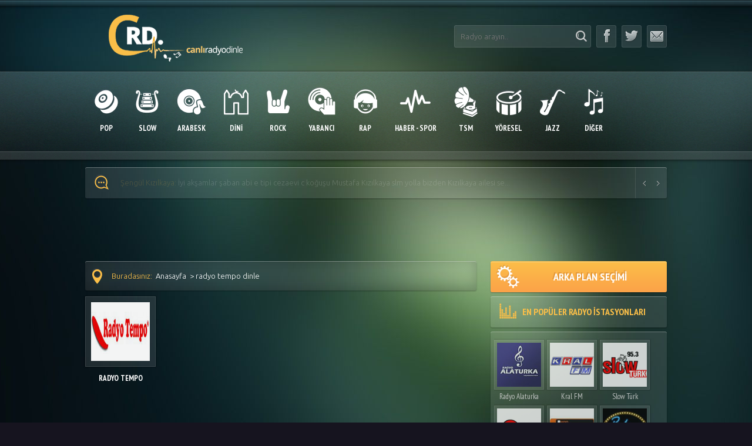

--- FILE ---
content_type: text/html; charset=UTF-8
request_url: https://crd.name.tr/Radyo/radyo-tempo-dinle
body_size: 13959
content:
<!DOCTYPE html><html lang="tr"><head><meta charset="UTF-8"><script data-cfasync="false" id="ao_optimized_gfonts_config">WebFontConfig={google:{families:["PT Sans Narrow:400,700","PT Sans:400,700","Ubuntu:300,400,500,700"] },classes:false, events:false, timeout:1500};</script><link media="all" href="https://crd.name.tr/wp-content/cache/autoptimize/css/autoptimize_4c49e927b69241d0f5cb60e8f7063c33.css" rel="stylesheet"><title>radyo tempo dinle ile alakalı radyolar - Canlı Radyo Dinle | crd.name.tr</title><meta name="viewport" content="width=device-width, initial-scale=1.0" /><meta name="apple-mobile-web-app-capable" content="yes"><meta name="apple-mobile-web-app-status-bar-style" content="black"><meta name='yandex-verification' content='7b434430d26789cf' /><meta property="fb:admins" content="546304386"/><link rel="dns-prefetch" href="//www.googletagmanager.com"><link rel="dns-prefetch" href="//www.google-analytics.com"><link rel="shortcut icon" href="https://crd.name.tr/wp-content/themes/crdwebtr/assets/images/favico.ico" type="image/x-icon" /><meta name='robots' content='index, follow, max-image-preview:large, max-snippet:-1, max-video-preview:-1' /><link rel="canonical" href="https://crd.name.tr/Radyo/radyo-tempo-dinle" /><meta property="og:locale" content="tr_TR" /><meta property="og:type" content="article" /><meta property="og:title" content="radyo tempo dinle ile alakalı radyolar - Canlı Radyo Dinle | crd.name.tr" /><meta property="og:url" content="https://crd.name.tr/Radyo/radyo-tempo-dinle" /><meta property="og:site_name" content="Canlı Radyo Dinle | crd.name.tr" /><meta name="twitter:card" content="summary_large_image" /> <script type="application/ld+json" class="yoast-schema-graph">{"@context":"https://schema.org","@graph":[{"@type":"CollectionPage","@id":"https://crd.name.tr/Radyo/radyo-tempo-dinle","url":"https://crd.name.tr/Radyo/radyo-tempo-dinle","name":"radyo tempo dinle ile alakalı radyolar - Canlı Radyo Dinle | crd.name.tr","isPartOf":{"@id":"https://crd.name.tr/#website"},"breadcrumb":{"@id":"https://crd.name.tr/Radyo/radyo-tempo-dinle#breadcrumb"},"inLanguage":"tr"},{"@type":"BreadcrumbList","@id":"https://crd.name.tr/Radyo/radyo-tempo-dinle#breadcrumb","itemListElement":[{"@type":"ListItem","position":1,"name":"Anasayfa","item":"https://crd.name.tr/"},{"@type":"ListItem","position":2,"name":"radyo tempo dinle"}]},{"@type":"WebSite","@id":"https://crd.name.tr/#website","url":"https://crd.name.tr/","name":"Canlı Radyo Dinle | CRD.NAME.TR","description":"Canlı radyo dinle sitemizde FM radyoları mobilden kesintisiz dinleyebilir, radyolar ve müzikler hakkında online bilgi alabilirsiniz.","publisher":{"@id":"https://crd.name.tr/#organization"},"potentialAction":[{"@type":"SearchAction","target":{"@type":"EntryPoint","urlTemplate":"https://crd.name.tr/?s={search_term_string}"},"query-input":{"@type":"PropertyValueSpecification","valueRequired":true,"valueName":"search_term_string"}}],"inLanguage":"tr"},{"@type":"Organization","@id":"https://crd.name.tr/#organization","name":"Canlı Radyo Dinle | CRD.NAME.TR","url":"https://crd.name.tr/","logo":{"@type":"ImageObject","inLanguage":"tr","@id":"https://crd.name.tr/#/schema/logo/image/","url":"https://crd.name.tr/wp-content/uploads/2022/01/19592_768639669901980_7392284667328068210_n.png","contentUrl":"https://crd.name.tr/wp-content/uploads/2022/01/19592_768639669901980_7392284667328068210_n.png","width":180,"height":180,"caption":"Canlı Radyo Dinle | CRD.NAME.TR"},"image":{"@id":"https://crd.name.tr/#/schema/logo/image/"}}]}</script> <link href='https://fonts.gstatic.com' crossorigin='anonymous' rel='preconnect' /><link href='https://ajax.googleapis.com' rel='preconnect' /><link href='https://fonts.googleapis.com' rel='preconnect' /><style id='wp-img-auto-sizes-contain-inline-css' type='text/css'>img:is([sizes=auto i],[sizes^="auto," i]){contain-intrinsic-size:3000px 1500px}
/*# sourceURL=wp-img-auto-sizes-contain-inline-css */</style><style id='wp-block-library-inline-css' type='text/css'>:root{--wp-block-synced-color:#7a00df;--wp-block-synced-color--rgb:122,0,223;--wp-bound-block-color:var(--wp-block-synced-color);--wp-editor-canvas-background:#ddd;--wp-admin-theme-color:#007cba;--wp-admin-theme-color--rgb:0,124,186;--wp-admin-theme-color-darker-10:#006ba1;--wp-admin-theme-color-darker-10--rgb:0,107,160.5;--wp-admin-theme-color-darker-20:#005a87;--wp-admin-theme-color-darker-20--rgb:0,90,135;--wp-admin-border-width-focus:2px}@media (min-resolution:192dpi){:root{--wp-admin-border-width-focus:1.5px}}.wp-element-button{cursor:pointer}:root .has-very-light-gray-background-color{background-color:#eee}:root .has-very-dark-gray-background-color{background-color:#313131}:root .has-very-light-gray-color{color:#eee}:root .has-very-dark-gray-color{color:#313131}:root .has-vivid-green-cyan-to-vivid-cyan-blue-gradient-background{background:linear-gradient(135deg,#00d084,#0693e3)}:root .has-purple-crush-gradient-background{background:linear-gradient(135deg,#34e2e4,#4721fb 50%,#ab1dfe)}:root .has-hazy-dawn-gradient-background{background:linear-gradient(135deg,#faaca8,#dad0ec)}:root .has-subdued-olive-gradient-background{background:linear-gradient(135deg,#fafae1,#67a671)}:root .has-atomic-cream-gradient-background{background:linear-gradient(135deg,#fdd79a,#004a59)}:root .has-nightshade-gradient-background{background:linear-gradient(135deg,#330968,#31cdcf)}:root .has-midnight-gradient-background{background:linear-gradient(135deg,#020381,#2874fc)}:root{--wp--preset--font-size--normal:16px;--wp--preset--font-size--huge:42px}.has-regular-font-size{font-size:1em}.has-larger-font-size{font-size:2.625em}.has-normal-font-size{font-size:var(--wp--preset--font-size--normal)}.has-huge-font-size{font-size:var(--wp--preset--font-size--huge)}.has-text-align-center{text-align:center}.has-text-align-left{text-align:left}.has-text-align-right{text-align:right}.has-fit-text{white-space:nowrap!important}#end-resizable-editor-section{display:none}.aligncenter{clear:both}.items-justified-left{justify-content:flex-start}.items-justified-center{justify-content:center}.items-justified-right{justify-content:flex-end}.items-justified-space-between{justify-content:space-between}.screen-reader-text{border:0;clip-path:inset(50%);height:1px;margin:-1px;overflow:hidden;padding:0;position:absolute;width:1px;word-wrap:normal!important}.screen-reader-text:focus{background-color:#ddd;clip-path:none;color:#444;display:block;font-size:1em;height:auto;left:5px;line-height:normal;padding:15px 23px 14px;text-decoration:none;top:5px;width:auto;z-index:100000}html :where(.has-border-color){border-style:solid}html :where([style*=border-top-color]){border-top-style:solid}html :where([style*=border-right-color]){border-right-style:solid}html :where([style*=border-bottom-color]){border-bottom-style:solid}html :where([style*=border-left-color]){border-left-style:solid}html :where([style*=border-width]){border-style:solid}html :where([style*=border-top-width]){border-top-style:solid}html :where([style*=border-right-width]){border-right-style:solid}html :where([style*=border-bottom-width]){border-bottom-style:solid}html :where([style*=border-left-width]){border-left-style:solid}html :where(img[class*=wp-image-]){height:auto;max-width:100%}:where(figure){margin:0 0 1em}html :where(.is-position-sticky){--wp-admin--admin-bar--position-offset:var(--wp-admin--admin-bar--height,0px)}@media screen and (max-width:600px){html :where(.is-position-sticky){--wp-admin--admin-bar--position-offset:0px}}

/*# sourceURL=wp-block-library-inline-css */</style><style id='global-styles-inline-css' type='text/css'>:root{--wp--preset--aspect-ratio--square: 1;--wp--preset--aspect-ratio--4-3: 4/3;--wp--preset--aspect-ratio--3-4: 3/4;--wp--preset--aspect-ratio--3-2: 3/2;--wp--preset--aspect-ratio--2-3: 2/3;--wp--preset--aspect-ratio--16-9: 16/9;--wp--preset--aspect-ratio--9-16: 9/16;--wp--preset--color--black: #000000;--wp--preset--color--cyan-bluish-gray: #abb8c3;--wp--preset--color--white: #ffffff;--wp--preset--color--pale-pink: #f78da7;--wp--preset--color--vivid-red: #cf2e2e;--wp--preset--color--luminous-vivid-orange: #ff6900;--wp--preset--color--luminous-vivid-amber: #fcb900;--wp--preset--color--light-green-cyan: #7bdcb5;--wp--preset--color--vivid-green-cyan: #00d084;--wp--preset--color--pale-cyan-blue: #8ed1fc;--wp--preset--color--vivid-cyan-blue: #0693e3;--wp--preset--color--vivid-purple: #9b51e0;--wp--preset--gradient--vivid-cyan-blue-to-vivid-purple: linear-gradient(135deg,rgb(6,147,227) 0%,rgb(155,81,224) 100%);--wp--preset--gradient--light-green-cyan-to-vivid-green-cyan: linear-gradient(135deg,rgb(122,220,180) 0%,rgb(0,208,130) 100%);--wp--preset--gradient--luminous-vivid-amber-to-luminous-vivid-orange: linear-gradient(135deg,rgb(252,185,0) 0%,rgb(255,105,0) 100%);--wp--preset--gradient--luminous-vivid-orange-to-vivid-red: linear-gradient(135deg,rgb(255,105,0) 0%,rgb(207,46,46) 100%);--wp--preset--gradient--very-light-gray-to-cyan-bluish-gray: linear-gradient(135deg,rgb(238,238,238) 0%,rgb(169,184,195) 100%);--wp--preset--gradient--cool-to-warm-spectrum: linear-gradient(135deg,rgb(74,234,220) 0%,rgb(151,120,209) 20%,rgb(207,42,186) 40%,rgb(238,44,130) 60%,rgb(251,105,98) 80%,rgb(254,248,76) 100%);--wp--preset--gradient--blush-light-purple: linear-gradient(135deg,rgb(255,206,236) 0%,rgb(152,150,240) 100%);--wp--preset--gradient--blush-bordeaux: linear-gradient(135deg,rgb(254,205,165) 0%,rgb(254,45,45) 50%,rgb(107,0,62) 100%);--wp--preset--gradient--luminous-dusk: linear-gradient(135deg,rgb(255,203,112) 0%,rgb(199,81,192) 50%,rgb(65,88,208) 100%);--wp--preset--gradient--pale-ocean: linear-gradient(135deg,rgb(255,245,203) 0%,rgb(182,227,212) 50%,rgb(51,167,181) 100%);--wp--preset--gradient--electric-grass: linear-gradient(135deg,rgb(202,248,128) 0%,rgb(113,206,126) 100%);--wp--preset--gradient--midnight: linear-gradient(135deg,rgb(2,3,129) 0%,rgb(40,116,252) 100%);--wp--preset--font-size--small: 13px;--wp--preset--font-size--medium: 20px;--wp--preset--font-size--large: 36px;--wp--preset--font-size--x-large: 42px;--wp--preset--spacing--20: 0.44rem;--wp--preset--spacing--30: 0.67rem;--wp--preset--spacing--40: 1rem;--wp--preset--spacing--50: 1.5rem;--wp--preset--spacing--60: 2.25rem;--wp--preset--spacing--70: 3.38rem;--wp--preset--spacing--80: 5.06rem;--wp--preset--shadow--natural: 6px 6px 9px rgba(0, 0, 0, 0.2);--wp--preset--shadow--deep: 12px 12px 50px rgba(0, 0, 0, 0.4);--wp--preset--shadow--sharp: 6px 6px 0px rgba(0, 0, 0, 0.2);--wp--preset--shadow--outlined: 6px 6px 0px -3px rgb(255, 255, 255), 6px 6px rgb(0, 0, 0);--wp--preset--shadow--crisp: 6px 6px 0px rgb(0, 0, 0);}:where(.is-layout-flex){gap: 0.5em;}:where(.is-layout-grid){gap: 0.5em;}body .is-layout-flex{display: flex;}.is-layout-flex{flex-wrap: wrap;align-items: center;}.is-layout-flex > :is(*, div){margin: 0;}body .is-layout-grid{display: grid;}.is-layout-grid > :is(*, div){margin: 0;}:where(.wp-block-columns.is-layout-flex){gap: 2em;}:where(.wp-block-columns.is-layout-grid){gap: 2em;}:where(.wp-block-post-template.is-layout-flex){gap: 1.25em;}:where(.wp-block-post-template.is-layout-grid){gap: 1.25em;}.has-black-color{color: var(--wp--preset--color--black) !important;}.has-cyan-bluish-gray-color{color: var(--wp--preset--color--cyan-bluish-gray) !important;}.has-white-color{color: var(--wp--preset--color--white) !important;}.has-pale-pink-color{color: var(--wp--preset--color--pale-pink) !important;}.has-vivid-red-color{color: var(--wp--preset--color--vivid-red) !important;}.has-luminous-vivid-orange-color{color: var(--wp--preset--color--luminous-vivid-orange) !important;}.has-luminous-vivid-amber-color{color: var(--wp--preset--color--luminous-vivid-amber) !important;}.has-light-green-cyan-color{color: var(--wp--preset--color--light-green-cyan) !important;}.has-vivid-green-cyan-color{color: var(--wp--preset--color--vivid-green-cyan) !important;}.has-pale-cyan-blue-color{color: var(--wp--preset--color--pale-cyan-blue) !important;}.has-vivid-cyan-blue-color{color: var(--wp--preset--color--vivid-cyan-blue) !important;}.has-vivid-purple-color{color: var(--wp--preset--color--vivid-purple) !important;}.has-black-background-color{background-color: var(--wp--preset--color--black) !important;}.has-cyan-bluish-gray-background-color{background-color: var(--wp--preset--color--cyan-bluish-gray) !important;}.has-white-background-color{background-color: var(--wp--preset--color--white) !important;}.has-pale-pink-background-color{background-color: var(--wp--preset--color--pale-pink) !important;}.has-vivid-red-background-color{background-color: var(--wp--preset--color--vivid-red) !important;}.has-luminous-vivid-orange-background-color{background-color: var(--wp--preset--color--luminous-vivid-orange) !important;}.has-luminous-vivid-amber-background-color{background-color: var(--wp--preset--color--luminous-vivid-amber) !important;}.has-light-green-cyan-background-color{background-color: var(--wp--preset--color--light-green-cyan) !important;}.has-vivid-green-cyan-background-color{background-color: var(--wp--preset--color--vivid-green-cyan) !important;}.has-pale-cyan-blue-background-color{background-color: var(--wp--preset--color--pale-cyan-blue) !important;}.has-vivid-cyan-blue-background-color{background-color: var(--wp--preset--color--vivid-cyan-blue) !important;}.has-vivid-purple-background-color{background-color: var(--wp--preset--color--vivid-purple) !important;}.has-black-border-color{border-color: var(--wp--preset--color--black) !important;}.has-cyan-bluish-gray-border-color{border-color: var(--wp--preset--color--cyan-bluish-gray) !important;}.has-white-border-color{border-color: var(--wp--preset--color--white) !important;}.has-pale-pink-border-color{border-color: var(--wp--preset--color--pale-pink) !important;}.has-vivid-red-border-color{border-color: var(--wp--preset--color--vivid-red) !important;}.has-luminous-vivid-orange-border-color{border-color: var(--wp--preset--color--luminous-vivid-orange) !important;}.has-luminous-vivid-amber-border-color{border-color: var(--wp--preset--color--luminous-vivid-amber) !important;}.has-light-green-cyan-border-color{border-color: var(--wp--preset--color--light-green-cyan) !important;}.has-vivid-green-cyan-border-color{border-color: var(--wp--preset--color--vivid-green-cyan) !important;}.has-pale-cyan-blue-border-color{border-color: var(--wp--preset--color--pale-cyan-blue) !important;}.has-vivid-cyan-blue-border-color{border-color: var(--wp--preset--color--vivid-cyan-blue) !important;}.has-vivid-purple-border-color{border-color: var(--wp--preset--color--vivid-purple) !important;}.has-vivid-cyan-blue-to-vivid-purple-gradient-background{background: var(--wp--preset--gradient--vivid-cyan-blue-to-vivid-purple) !important;}.has-light-green-cyan-to-vivid-green-cyan-gradient-background{background: var(--wp--preset--gradient--light-green-cyan-to-vivid-green-cyan) !important;}.has-luminous-vivid-amber-to-luminous-vivid-orange-gradient-background{background: var(--wp--preset--gradient--luminous-vivid-amber-to-luminous-vivid-orange) !important;}.has-luminous-vivid-orange-to-vivid-red-gradient-background{background: var(--wp--preset--gradient--luminous-vivid-orange-to-vivid-red) !important;}.has-very-light-gray-to-cyan-bluish-gray-gradient-background{background: var(--wp--preset--gradient--very-light-gray-to-cyan-bluish-gray) !important;}.has-cool-to-warm-spectrum-gradient-background{background: var(--wp--preset--gradient--cool-to-warm-spectrum) !important;}.has-blush-light-purple-gradient-background{background: var(--wp--preset--gradient--blush-light-purple) !important;}.has-blush-bordeaux-gradient-background{background: var(--wp--preset--gradient--blush-bordeaux) !important;}.has-luminous-dusk-gradient-background{background: var(--wp--preset--gradient--luminous-dusk) !important;}.has-pale-ocean-gradient-background{background: var(--wp--preset--gradient--pale-ocean) !important;}.has-electric-grass-gradient-background{background: var(--wp--preset--gradient--electric-grass) !important;}.has-midnight-gradient-background{background: var(--wp--preset--gradient--midnight) !important;}.has-small-font-size{font-size: var(--wp--preset--font-size--small) !important;}.has-medium-font-size{font-size: var(--wp--preset--font-size--medium) !important;}.has-large-font-size{font-size: var(--wp--preset--font-size--large) !important;}.has-x-large-font-size{font-size: var(--wp--preset--font-size--x-large) !important;}
/*# sourceURL=global-styles-inline-css */</style><style id='classic-theme-styles-inline-css' type='text/css'>/*! This file is auto-generated */
.wp-block-button__link{color:#fff;background-color:#32373c;border-radius:9999px;box-shadow:none;text-decoration:none;padding:calc(.667em + 2px) calc(1.333em + 2px);font-size:1.125em}.wp-block-file__button{background:#32373c;color:#fff;text-decoration:none}
/*# sourceURL=/wp-includes/css/classic-themes.min.css */</style><script data-cfasync="false" id="ao_optimized_gfonts_webfontloader">(function() {var wf = document.createElement('script');wf.src='https://ajax.googleapis.com/ajax/libs/webfont/1/webfont.js';wf.type='text/javascript';wf.async='true';var s=document.getElementsByTagName('script')[0];s.parentNode.insertBefore(wf, s);})();</script></head><body><section class="popup" id="tarz"><div class="popup-inner"><h3> <span class="popup-close">x</span> <span class="icon-popup"></span> RADYONU İSTEDİĞİN GİBİ DİNLE!</h3><div class="popup-items"><ul><li data-image="https://crd.name.tr/wp-content/themes/crdwebtr/assets/images/body-bg1.jpg"> <a href="#"> <span class="lazyload" data-bg="https://crd.name.tr/wp-content/themes/crdwebtr/assets/images/small/body-bg1.jpg" style="background-image: url(data:image/svg+xml,%3Csvg%20xmlns=%22http://www.w3.org/2000/svg%22%20viewBox=%220%200%20500%20300%22%3E%3C/svg%3E)"></span> </a></li><li data-image="https://crd.name.tr/wp-content/themes/crdwebtr/assets/images/body-bg2.jpg"> <a href="#"> <span class="lazyload" data-bg="https://crd.name.tr/wp-content/themes/crdwebtr/assets/images/small/body-bg2.jpg" style="background-image: url(data:image/svg+xml,%3Csvg%20xmlns=%22http://www.w3.org/2000/svg%22%20viewBox=%220%200%20500%20300%22%3E%3C/svg%3E)"></span> </a></li><li data-image="https://crd.name.tr/wp-content/themes/crdwebtr/assets/images/body-bg3.jpg"> <a href="#"> <span class="lazyload" data-bg="https://crd.name.tr/wp-content/themes/crdwebtr/assets/images/small/body-bg3.jpg" style="background-image: url(data:image/svg+xml,%3Csvg%20xmlns=%22http://www.w3.org/2000/svg%22%20viewBox=%220%200%20500%20300%22%3E%3C/svg%3E)"></span> </a></li><li data-image="https://crd.name.tr/wp-content/themes/crdwebtr/assets/images/body-bg4.jpg"> <a href="#"> <span class="lazyload" data-bg="https://crd.name.tr/wp-content/themes/crdwebtr/assets/images/small/body-bg4.jpg" style="background-image: url(data:image/svg+xml,%3Csvg%20xmlns=%22http://www.w3.org/2000/svg%22%20viewBox=%220%200%20500%20300%22%3E%3C/svg%3E)"></span> </a></li><li data-image="https://crd.name.tr/wp-content/themes/crdwebtr/assets/images/body-bg5.jpg"> <a href="#"> <span class="lazyload" data-bg="https://crd.name.tr/wp-content/themes/crdwebtr/assets/images/small/body-bg5.jpg" style="background-image: url(data:image/svg+xml,%3Csvg%20xmlns=%22http://www.w3.org/2000/svg%22%20viewBox=%220%200%20500%20300%22%3E%3C/svg%3E)"></span> </a></li><li data-image="https://crd.name.tr/wp-content/themes/crdwebtr/assets/images/body-bg6.jpg"> <a href="#"> <span class="lazyload" data-bg="https://crd.name.tr/wp-content/themes/crdwebtr/assets/images/small/body-bg6.jpg" style="background-image: url(data:image/svg+xml,%3Csvg%20xmlns=%22http://www.w3.org/2000/svg%22%20viewBox=%220%200%20500%20300%22%3E%3C/svg%3E)"></span> </a></li><li data-image="https://crd.name.tr/wp-content/themes/crdwebtr/assets/images/body-bg7.jpg"> <a href="#"> <span class="lazyload" data-bg="https://crd.name.tr/wp-content/themes/crdwebtr/assets/images/small/body-bg7.jpg" style="background-image: url(data:image/svg+xml,%3Csvg%20xmlns=%22http://www.w3.org/2000/svg%22%20viewBox=%220%200%20500%20300%22%3E%3C/svg%3E)"></span> </a></li><li data-image="https://crd.name.tr/wp-content/themes/crdwebtr/assets/images/body-bg8.jpg"> <a href="#"> <span class="lazyload" data-bg="https://crd.name.tr/wp-content/themes/crdwebtr/assets/images/small/body-bg8.jpg" style="background-image: url(data:image/svg+xml,%3Csvg%20xmlns=%22http://www.w3.org/2000/svg%22%20viewBox=%220%200%20500%20300%22%3E%3C/svg%3E)"></span> </a></li><li data-image="https://crd.name.tr/wp-content/themes/crdwebtr/assets/images/body-bg9.jpg"> <a href="#"> <span class="lazyload" data-bg="https://crd.name.tr/wp-content/themes/crdwebtr/assets/images/small/body-bg9.jpg" style="background-image: url(data:image/svg+xml,%3Csvg%20xmlns=%22http://www.w3.org/2000/svg%22%20viewBox=%220%200%20500%20300%22%3E%3C/svg%3E)"></span> </a></li><li data-image="https://crd.name.tr/wp-content/themes/crdwebtr/assets/images/body-bg10.jpg"> <a href="#"> <span class="lazyload" data-bg="https://crd.name.tr/wp-content/themes/crdwebtr/assets/images/small/body-bg10.jpg" style="background-image: url(data:image/svg+xml,%3Csvg%20xmlns=%22http://www.w3.org/2000/svg%22%20viewBox=%220%200%20500%20300%22%3E%3C/svg%3E)"></span> </a></li></ul></div></div></section><header class="header"><div class="container"><div class="right"><section class="search"><form method="get" id="DoSearch" action="https://crd.name.tr"> <input maxlength="20" value="" autocomplete="off" name="s" class="searchbox" id="s" type="text" placeholder="Radyo arayın.."/> <button type="submit"> <span class="icon-search"></span> </button></form><div class="search-result">Yükleniyor...</div></section><ul class="social"><li> <a rel="noopener" target="_blank" href="https://www.facebook.com/crd.name.tr" title="Facebook'ta Takip Et"> <span class="icon-facebook"></span> </a></li><li> <a rel="noopener" target="_blank" href="https://twitter.com/crdwebtr" title="Twitter'da Takip Et"> <span class="icon-twitter"></span> </a></li><li> <a href="https://crd.name.tr/iletisim/"> <span class="icon-mail"></span> </a></li><div class="clear"></div></ul></div> <a class="logo" href="https://crd.name.tr" title="Canlı Radyo Dinle"> <noscript><img width="309" height="80" src="https://crd.name.tr/wp-content/themes/crdwebtr/assets/images/logo.png" alt="Radyo Dinle"/></noscript><img class="lazyload" width="309" height="80" src='data:image/svg+xml,%3Csvg%20xmlns=%22http://www.w3.org/2000/svg%22%20viewBox=%220%200%20309%2080%22%3E%3C/svg%3E' data-src="https://crd.name.tr/wp-content/themes/crdwebtr/assets/images/logo.png" alt="Radyo Dinle"/> </a></div><div class="clear"></div></header><nav class="menu"><div class="container"><ul class="open-menu"><li> <a rel="nofollow" href="javascript:;"> <span class="icon-menu"></span> <span class="title"> KATEGORİ SEÇİN </span> </a></li></ul><ul class="responsive-menu" style="max-height: 151px;"><li> <a title="Türkçe Pop Radyolar" href="https://crd.name.tr/Radyolar/turkce_pop_radyolari"> <span class="icon-pop"></span> <span class="title"> POP </span> </a></li><li> <a title="Slow Radyolar" href="https://crd.name.tr/Radyolar/slow_radyolar"> <span class="icon-slow"></span> <span class="title"> SLOW </span> </a></li><li> <a title="Arabesk Radyolar" href="https://crd.name.tr/Radyolar/arabesk_radyolari"> <span class="icon-arabesk"></span> <span class="title"> ARABESK </span> </a></li><li> <a title="Dini Radyolar" href="https://crd.name.tr/Radyolar/dini_radyolar"> <span class="icon-dini"></span> <span class="title"> DİNİ </span> </a></li><li> <a title="Rock Radyolar" href="https://crd.name.tr/Radyolar/rock_radyolari"> <span class="icon-rock"></span> <span class="title"> ROCK </span> </a></li><li> <a title="Yabancı Radyolar" href="https://crd.name.tr/Radyolar/yabanci_radyolar"> <span class="icon-yabanci"></span> <span class="title"> YABANCI </span> </a></li><li> <a title="Rap Radyolar" href="https://crd.name.tr/Radyolar/rap_radyolari"> <span class="icon-rap"></span> <span class="title"> RAP </span> </a></li><li> <a title="Haber ve Spor Radyoları" href="https://crd.name.tr/Radyolar/haber"> <span class="icon-haber"></span> <span class="title"> HABER - SPOR </span> </a></li><li> <a title="Türk Sanat Müziği Radyoları" href="https://crd.name.tr/Radyolar/tsm_radyolari"> <span class="icon-tsm"></span> <span class="title"> TSM </span> </a></li><li> <a title="Yöresel Radyolar" href="https://crd.name.tr/Radyolar/yoresel_radyolar"> <span class="icon-yoresel"></span> <span class="title"> YÖRESEL </span> </a></li><li> <a title="Jazz Müzik Radyoları" href="https://crd.name.tr/Radyolar/jazz_radyolari"> <span class="icon-jazz"></span> <span class="title"> JAZZ </span> </a></li><li> <a rel="nofollow" href="javascript:;"> <span class="icon-diger"></span> <span class="title"> DİĞER </span> </a><ul><li> <a title="Klasik Müzik Radyoları" href="https://crd.name.tr/Radyolar/klasik_radyolar">KLASİK</a></li><li> <a title="Karışık Müzik Radyoları" href="https://crd.name.tr/Radyolar/karisik">KARIŞIK</a></li><li> <a title="Nostalji Radyoları" href="https://crd.name.tr/Radyolar/nostalji">NOSTALJİ</a></li><li> <a title="Hareketli Müzik Radyoları" href="https://crd.name.tr/Radyolar/hareketli">HAREKETLİ</a></li><li> <a title="Karedeniz Radyoları" href="https://crd.name.tr/Radyolar/karadeniz_radyolari">KARADENİZ</a></li><li> <a title="Kürtçe Radyolar" href="https://crd.name.tr/Radyolar/kurtce-radyolar">KÜRTÇE</a></li></ul></li><div class="clear"></div></ul></div></nav><div class="clear"></div><section class="messages container"><nav class="buttons"> <a class="prev" href="javascript:;" rel="nofollow" title="Önceki mesajı göster"> <span></span> </a> <a class="next" href="javascript:;" rel="nofollow" title="Sonraki mesajı göster"> <span></span> </a></nav><div class="icon"> <span class="icon-message"></span></div><ul><li><a class="author" href="https://crd.name.tr/metro-fm.html"><span>Şevket Sevic: </span>Iyi Geceler Cengiz Bey,ben Almanyadan Şevko Metrofm yayınları Tiryakisiyim gerek Oto Boyanemizde gerek Evim...</a></li><li><a class="author" href="https://crd.name.tr/radyo-sampiyon.html"><span>Şengül Kızılkaya: </span>İyi akşamlar şaban abi e tipi cezaevi c koğuşu Mustafa Kızılkaya slm yolla bizden Kızılkaya ailesi se...</a></li><li><a class="author" href="https://crd.name.tr/radyo-sampiyon.html"><span>Şengül Kızılkaya: </span>Şaban abi  Mustafa Kızılkaya e tipi cezaevi c koğuş yatmakta olan mahkumuza slm söyle bizden...</a></li><li><a class="author" href="https://crd.name.tr/radyo-sampiyon.html"><span>Şengül Kızılkaya: </span>Kızılkaya ailesinden e tipi cezaevi  c 3 koğuş yatmakta Mustafa Kızılkaya ya  Uygar Doğanay dan Hasret ...</a></li><li><a class="author" href="https://crd.name.tr/reklamsiz-radyo.html"><span>SERDAR SOYLU: </span>SÜPER BİR RADYO SABAH AKŞAM DİNLİYORUM,SÜPER CONCEPT...</a></li><li><a class="author" href="https://crd.name.tr/radio-deejay-corfu.html"><span>Nic Papas: </span>Τüm uluslararası hit şarkılar doğru sırada !!
Tebrikler!!...</a></li><li><a class="author" href="https://crd.name.tr/radyo-fenomen.html"><span>KIRMIZIDUDAK: </span>CANİKOMMM AYŞOMA GELSİN SIRADAKİ PARÇAA DİYCEM AMA KENDISI TAN TAŞCIDAN İSTİYORRRR...</a></li><li><a class="author" href="https://crd.name.tr/90lar-radyo.html"><span>Mert Uğuz: </span>90ları ve 2000leri en iyi yansıtan isimlerden biridir Gülay... Geçen çarşamba pal nostalji de mine ayman...</a></li><li><a class="author" href="https://crd.name.tr/radyo-sampiyon.html"><span>Sümeyye Bozkurt: </span>Bursa e tipi kapalı cezaevinr ferhat dönmeze selam olsun ona armağan olarak engin nurşanı öldürün ne o...</a></li><li><a class="author" href="https://crd.name.tr/super-fm.html"><span>Emrulla: </span>Bana Ismail YK Dan EN Son Sarkisini Calarsaniz Cok Memnun Olurum...</a></li></ul></section><section style="width:300px; height:250px;" class="container MobileResponsive"> <script type="text/javascript">atOptions = {
			'key' : '099c533d526bfa61b6efab0dd8181888',
			'format' : 'iframe',
			'height' : 250,
			'width' : 300,
			'params' : {}
		};
		document.write('<scr' + 'ipt type="text/javascript" src="http' + (location.protocol === 'https:' ? 's' : '') + '://www.profitabledisplaynetwork.com/099c533d526bfa61b6efab0dd8181888/invoke.js"></scr' + 'ipt>');</script> </section><section class="container header970"> <script type="text/javascript">atOptions = {
				'key' : 'ed498ef1322accdba62c35ab6ba8890c',
				'format' : 'iframe',
				'height' : 90,
				'width' : 728,
				'params' : {}
			};
			document.write('<scr' + 'ipt type="text/javascript" src="http' + (location.protocol === 'https:' ? 's' : '') + '://www.profitabledisplaynetwork.com/ed498ef1322accdba62c35ab6ba8890c/invoke.js"></scr' + 'ipt>');</script> </section><div class="container"><aside class="sidebar"> <a style="margin-bottom:7px;" class="btn1 open-popup" data-target="#tarz" href="javascript:;"> <span class="icon-cark"></span> ARKA PLAN SEÇİMİ </a><h3 class="general-title"> <span class="icon-btn2"></span> EN POPÜLER RADYO İSTASYONLARI</h3><div class="scroll-items"><div class="inner scrollbar" id="scrollbar"><div class="category-item"><div class="radio-mini"> <a title="Radyo Alaturka" href="https://crd.name.tr/radyo-alaturka.html"> <noscript><img src="https://crd.name.tr/wp-content/uploads/2011/09/Radyo-Alaturka.jpg" alt="Radyo Alaturka"/></noscript><img class="lazyload" src='data:image/svg+xml,%3Csvg%20xmlns=%22http://www.w3.org/2000/svg%22%20viewBox=%220%200%20210%20140%22%3E%3C/svg%3E' data-src="https://crd.name.tr/wp-content/uploads/2011/09/Radyo-Alaturka.jpg" alt="Radyo Alaturka"/><div class="radio-box"> <span class="icon-view" title="7.217.067"></span> <span class="icon-category" title="TSM"></span></div> </a></div><div class="radio-title"> <a href="https://crd.name.tr/radyo-alaturka.html" title="Radyo Alaturka">Radyo Alaturka</a></div></div><div class="category-item"><div class="radio-mini"> <a title="Kral FM" href="https://crd.name.tr/kral-fm.html"> <noscript><img src="https://crd.name.tr/wp-content/uploads/2011/09/kral-fm-dinle.png" alt="Kral FM"/></noscript><img class="lazyload" src='data:image/svg+xml,%3Csvg%20xmlns=%22http://www.w3.org/2000/svg%22%20viewBox=%220%200%20210%20140%22%3E%3C/svg%3E' data-src="https://crd.name.tr/wp-content/uploads/2011/09/kral-fm-dinle.png" alt="Kral FM"/><div class="radio-box"> <span class="icon-view" title="5.850.079"></span> <span class="icon-category" title="Arabesk"></span></div> </a></div><div class="radio-title"> <a href="https://crd.name.tr/kral-fm.html" title="Kral FM">Kral FM</a></div></div><div class="category-item"><div class="radio-mini"> <a title="Slow Türk" href="https://crd.name.tr/slow-turk.html"> <noscript><img src="https://crd.name.tr/wp-content/uploads/2011/09/slow-turk-dinle.png" alt="Slow Türk"/></noscript><img class="lazyload" src='data:image/svg+xml,%3Csvg%20xmlns=%22http://www.w3.org/2000/svg%22%20viewBox=%220%200%20210%20140%22%3E%3C/svg%3E' data-src="https://crd.name.tr/wp-content/uploads/2011/09/slow-turk-dinle.png" alt="Slow Türk"/><div class="radio-box"> <span class="icon-view" title="5.218.141"></span> <span class="icon-category" title="Slow"></span></div> </a></div><div class="radio-title"> <a href="https://crd.name.tr/slow-turk.html" title="Slow Türk">Slow Türk</a></div></div><div class="category-item"><div class="radio-mini"> <a title="Power Türk" href="https://crd.name.tr/power-turk.html"> <noscript><img src="https://crd.name.tr/wp-content/uploads/2011/09/power-turk-dinle.png" alt="Power Türk"/></noscript><img class="lazyload" src='data:image/svg+xml,%3Csvg%20xmlns=%22http://www.w3.org/2000/svg%22%20viewBox=%220%200%20210%20140%22%3E%3C/svg%3E' data-src="https://crd.name.tr/wp-content/uploads/2011/09/power-turk-dinle.png" alt="Power Türk"/><div class="radio-box"> <span class="icon-view" title="4.762.300"></span> <span class="icon-category" title="Türkçe Pop"></span></div> </a></div><div class="radio-title"> <a href="https://crd.name.tr/power-turk.html" title="Power Türk">Power Türk</a></div></div><div class="category-item"><div class="radio-mini"> <a title="Radyo Banko" href="https://crd.name.tr/radyo-banko.html"> <noscript><img src="https://crd.name.tr/wp-content/uploads/2012/03/radyo-banko-dinle.jpg" alt="Radyo Banko"/></noscript><img class="lazyload" src='data:image/svg+xml,%3Csvg%20xmlns=%22http://www.w3.org/2000/svg%22%20viewBox=%220%200%20210%20140%22%3E%3C/svg%3E' data-src="https://crd.name.tr/wp-content/uploads/2012/03/radyo-banko-dinle.jpg" alt="Radyo Banko"/><div class="radio-box"> <span class="icon-view" title="4.385.194"></span> <span class="icon-category" title="Hareketli"></span></div> </a></div><div class="radio-title"> <a href="https://crd.name.tr/radyo-banko.html" title="Radyo Banko">Radyo Banko</a></div></div><div class="category-item"><div class="radio-mini"> <a title="Baba Radyo" href="https://crd.name.tr/baba-radyo.html"> <noscript><img src="https://crd.name.tr/wp-content/uploads/2011/12/baba-radyo-dinle.jpg" alt="Baba Radyo"/></noscript><img class="lazyload" src='data:image/svg+xml,%3Csvg%20xmlns=%22http://www.w3.org/2000/svg%22%20viewBox=%220%200%20210%20140%22%3E%3C/svg%3E' data-src="https://crd.name.tr/wp-content/uploads/2011/12/baba-radyo-dinle.jpg" alt="Baba Radyo"/><div class="radio-box"> <span class="icon-view" title="4.029.880"></span> <span class="icon-category" title="Arabesk"></span></div> </a></div><div class="radio-title"> <a href="https://crd.name.tr/baba-radyo.html" title="Baba Radyo">Baba Radyo</a></div></div><div class="category-item"><div class="radio-mini"> <a title="Best FM" href="https://crd.name.tr/best-fm.html"> <noscript><img src="https://crd.name.tr/wp-content/uploads/2011/09/best-fm-dinle.png" alt="Best FM"/></noscript><img class="lazyload" src='data:image/svg+xml,%3Csvg%20xmlns=%22http://www.w3.org/2000/svg%22%20viewBox=%220%200%20210%20140%22%3E%3C/svg%3E' data-src="https://crd.name.tr/wp-content/uploads/2011/09/best-fm-dinle.png" alt="Best FM"/><div class="radio-box"> <span class="icon-view" title="3.906.218"></span> <span class="icon-category" title="Türkçe Pop"></span></div> </a></div><div class="radio-title"> <a href="https://crd.name.tr/best-fm.html" title="Best FM">Best FM</a></div></div><div class="category-item"><div class="radio-mini"> <a title="Radyo 7" href="https://crd.name.tr/radyo-7.html"> <noscript><img src="https://crd.name.tr/wp-content/uploads/2011/12/Radyo-7.jpg" alt="Radyo 7"/></noscript><img class="lazyload" src='data:image/svg+xml,%3Csvg%20xmlns=%22http://www.w3.org/2000/svg%22%20viewBox=%220%200%20210%20140%22%3E%3C/svg%3E' data-src="https://crd.name.tr/wp-content/uploads/2011/12/Radyo-7.jpg" alt="Radyo 7"/><div class="radio-box"> <span class="icon-view" title="3.351.680"></span> <span class="icon-category" title="Slow"></span></div> </a></div><div class="radio-title"> <a href="https://crd.name.tr/radyo-7.html" title="Radyo 7">Radyo 7</a></div></div><div class="category-item"><div class="radio-mini"> <a title="Trt FM" href="https://crd.name.tr/trt-fm.html"> <noscript><img src="https://crd.name.tr/wp-content/uploads/2011/10/trt-fm-dinle.png" alt="Trt FM"/></noscript><img class="lazyload" src='data:image/svg+xml,%3Csvg%20xmlns=%22http://www.w3.org/2000/svg%22%20viewBox=%220%200%20210%20140%22%3E%3C/svg%3E' data-src="https://crd.name.tr/wp-content/uploads/2011/10/trt-fm-dinle.png" alt="Trt FM"/><div class="radio-box"> <span class="icon-view" title="3.304.186"></span> <span class="icon-category" title="Haber"></span></div> </a></div><div class="radio-title"> <a href="https://crd.name.tr/trt-fm.html" title="Trt FM">Trt FM</a></div></div><div class="category-item"><div class="radio-mini"> <a title="Joy Türk Akustik" href="https://crd.name.tr/joy-turk-akustik.html"> <noscript><img src="https://crd.name.tr/wp-content/uploads/2012/11/Joy-Turk-Akustik.jpg" alt="Joy Türk Akustik"/></noscript><img class="lazyload" src='data:image/svg+xml,%3Csvg%20xmlns=%22http://www.w3.org/2000/svg%22%20viewBox=%220%200%20210%20140%22%3E%3C/svg%3E' data-src="https://crd.name.tr/wp-content/uploads/2012/11/Joy-Turk-Akustik.jpg" alt="Joy Türk Akustik"/><div class="radio-box"> <span class="icon-view" title="3.095.562"></span> <span class="icon-category" title="Slow"></span></div> </a></div><div class="radio-title"> <a href="https://crd.name.tr/joy-turk-akustik.html" title="Joy Türk Akustik">Joy Türk Akustik</a></div></div><div class="category-item"><div class="radio-mini"> <a title="Radyo Fenomen" href="https://crd.name.tr/radyo-fenomen.html"> <noscript><img src="https://crd.name.tr/wp-content/uploads/2011/10/Radyo-Fenomen.jpg" alt="Radyo Fenomen"/></noscript><img class="lazyload" src='data:image/svg+xml,%3Csvg%20xmlns=%22http://www.w3.org/2000/svg%22%20viewBox=%220%200%20210%20140%22%3E%3C/svg%3E' data-src="https://crd.name.tr/wp-content/uploads/2011/10/Radyo-Fenomen.jpg" alt="Radyo Fenomen"/><div class="radio-box"> <span class="icon-view" title="2.506.193"></span> <span class="icon-category" title="Yabancı"></span></div> </a></div><div class="radio-title"> <a href="https://crd.name.tr/radyo-fenomen.html" title="Radyo Fenomen">Radyo Fenomen</a></div></div><div class="category-item"><div class="radio-mini"> <a title="Radyo Seymen" href="https://crd.name.tr/radyo-seymen.html"> <noscript><img src="https://crd.name.tr/wp-content/uploads/2011/10/radyo-seymen-dinle.png" alt="Radyo Seymen"/></noscript><img class="lazyload" src='data:image/svg+xml,%3Csvg%20xmlns=%22http://www.w3.org/2000/svg%22%20viewBox=%220%200%20210%20140%22%3E%3C/svg%3E' data-src="https://crd.name.tr/wp-content/uploads/2011/10/radyo-seymen-dinle.png" alt="Radyo Seymen"/><div class="radio-box"> <span class="icon-view" title="2.378.089"></span> <span class="icon-category" title="Yöresel"></span></div> </a></div><div class="radio-title"> <a href="https://crd.name.tr/radyo-seymen.html" title="Radyo Seymen">Radyo Seymen</a></div></div><div class="category-item"><div class="radio-mini"> <a title="Kafa Radyo" href="https://crd.name.tr/kafa-radyo.html"> <noscript><img src="https://crd.name.tr/wp-content/uploads/2019/02/Kafa-Radyo.jpg" alt="Kafa Radyo"/></noscript><img class="lazyload" src='data:image/svg+xml,%3Csvg%20xmlns=%22http://www.w3.org/2000/svg%22%20viewBox=%220%200%20210%20140%22%3E%3C/svg%3E' data-src="https://crd.name.tr/wp-content/uploads/2019/02/Kafa-Radyo.jpg" alt="Kafa Radyo"/><div class="radio-box"> <span class="icon-view" title="1.932.202"></span> <span class="icon-category" title="Slow"></span></div> </a></div><div class="radio-title"> <a href="https://crd.name.tr/kafa-radyo.html" title="Kafa Radyo">Kafa Radyo</a></div></div><div class="category-item"><div class="radio-mini"> <a title="Radyo Voyage" href="https://crd.name.tr/radyo-voyage.html"> <noscript><img src="https://crd.name.tr/wp-content/uploads/2011/09/Radyo-Voyage.jpg" alt="Radyo Voyage"/></noscript><img class="lazyload" src='data:image/svg+xml,%3Csvg%20xmlns=%22http://www.w3.org/2000/svg%22%20viewBox=%220%200%20210%20140%22%3E%3C/svg%3E' data-src="https://crd.name.tr/wp-content/uploads/2011/09/Radyo-Voyage.jpg" alt="Radyo Voyage"/><div class="radio-box"> <span class="icon-view" title="1.928.743"></span> <span class="icon-category" title="Klasik"></span></div> </a></div><div class="radio-title"> <a href="https://crd.name.tr/radyo-voyage.html" title="Radyo Voyage">Radyo Voyage</a></div></div><div class="category-item"><div class="radio-mini"> <a title="Süper FM" href="https://crd.name.tr/super-fm.html"> <noscript><img src="https://crd.name.tr/wp-content/uploads/2011/10/super-fm-dinle.png" alt="Süper FM"/></noscript><img class="lazyload" src='data:image/svg+xml,%3Csvg%20xmlns=%22http://www.w3.org/2000/svg%22%20viewBox=%220%200%20210%20140%22%3E%3C/svg%3E' data-src="https://crd.name.tr/wp-content/uploads/2011/10/super-fm-dinle.png" alt="Süper FM"/><div class="radio-box"> <span class="icon-view" title="1.682.165"></span> <span class="icon-category" title="Türkçe Pop"></span></div> </a></div><div class="radio-title"> <a href="https://crd.name.tr/super-fm.html" title="Süper FM">Süper FM</a></div></div><div class="category-item"><div class="radio-mini"> <a title="Aşk FM" href="https://crd.name.tr/ask-fm.html"> <noscript><img src="https://crd.name.tr/wp-content/uploads/2011/11/askfm-dinle.jpg" alt="Aşk FM"/></noscript><img class="lazyload" src='data:image/svg+xml,%3Csvg%20xmlns=%22http://www.w3.org/2000/svg%22%20viewBox=%220%200%20210%20140%22%3E%3C/svg%3E' data-src="https://crd.name.tr/wp-content/uploads/2011/11/askfm-dinle.jpg" alt="Aşk FM"/><div class="radio-box"> <span class="icon-view" title="1.673.917"></span> <span class="icon-category" title="Arabesk"></span></div> </a></div><div class="radio-title"> <a href="https://crd.name.tr/ask-fm.html" title="Aşk FM">Aşk FM</a></div></div><div class="category-item"><div class="radio-mini"> <a title="Joy Türk" href="https://crd.name.tr/joy-turk.html"> <noscript><img src="https://crd.name.tr/wp-content/uploads/2011/09/joy-turk-dinle.png" alt="Joy Türk"/></noscript><img class="lazyload" src='data:image/svg+xml,%3Csvg%20xmlns=%22http://www.w3.org/2000/svg%22%20viewBox=%220%200%20210%20140%22%3E%3C/svg%3E' data-src="https://crd.name.tr/wp-content/uploads/2011/09/joy-turk-dinle.png" alt="Joy Türk"/><div class="radio-box"> <span class="icon-view" title="1.590.841"></span> <span class="icon-category" title="Slow"></span></div> </a></div><div class="radio-title"> <a href="https://crd.name.tr/joy-turk.html" title="Joy Türk">Joy Türk</a></div></div><div class="category-item"><div class="radio-mini"> <a title="Kral Pop" href="https://crd.name.tr/kral-pop.html"> <noscript><img src="https://crd.name.tr/wp-content/uploads/2011/10/kral-pop-dinle.png" alt="Kral Pop"/></noscript><img class="lazyload" src='data:image/svg+xml,%3Csvg%20xmlns=%22http://www.w3.org/2000/svg%22%20viewBox=%220%200%20210%20140%22%3E%3C/svg%3E' data-src="https://crd.name.tr/wp-content/uploads/2011/10/kral-pop-dinle.png" alt="Kral Pop"/><div class="radio-box"> <span class="icon-view" title="1.550.224"></span> <span class="icon-category" title="Türkçe Pop"></span></div> </a></div><div class="radio-title"> <a href="https://crd.name.tr/kral-pop.html" title="Kral Pop">Kral Pop</a></div></div><div class="category-item"><div class="radio-mini"> <a title="Avrasya Türk" href="https://crd.name.tr/avrasya-turk.html"> <noscript><img src="https://crd.name.tr/wp-content/uploads/2011/11/avrasya-turk-dinle.jpg" alt="Avrasya Türk"/></noscript><img class="lazyload" src='data:image/svg+xml,%3Csvg%20xmlns=%22http://www.w3.org/2000/svg%22%20viewBox=%220%200%20210%20140%22%3E%3C/svg%3E' data-src="https://crd.name.tr/wp-content/uploads/2011/11/avrasya-turk-dinle.jpg" alt="Avrasya Türk"/><div class="radio-box"> <span class="icon-view" title="1.411.320"></span> <span class="icon-category" title="Yöresel"></span></div> </a></div><div class="radio-title"> <a href="https://crd.name.tr/avrasya-turk.html" title="Avrasya Türk">Avrasya Türk</a></div></div><div class="category-item"><div class="radio-mini"> <a title="Metro FM" href="https://crd.name.tr/metro-fm.html"> <noscript><img src="https://crd.name.tr/wp-content/uploads/2011/09/Metro-FM.jpg" alt="Metro FM"/></noscript><img class="lazyload" src='data:image/svg+xml,%3Csvg%20xmlns=%22http://www.w3.org/2000/svg%22%20viewBox=%220%200%20210%20140%22%3E%3C/svg%3E' data-src="https://crd.name.tr/wp-content/uploads/2011/09/Metro-FM.jpg" alt="Metro FM"/><div class="radio-box"> <span class="icon-view" title="1.359.934"></span> <span class="icon-category" title="Hareketli"></span></div> </a></div><div class="radio-title"> <a href="https://crd.name.tr/metro-fm.html" title="Metro FM">Metro FM</a></div></div><div class="category-item"><div class="radio-mini"> <a title="Virgin Radio" href="https://crd.name.tr/virgin-radio.html"> <noscript><img src="https://crd.name.tr/wp-content/uploads/2011/09/virgin-radio-dinle.png" alt="Virgin Radio"/></noscript><img class="lazyload" src='data:image/svg+xml,%3Csvg%20xmlns=%22http://www.w3.org/2000/svg%22%20viewBox=%220%200%20210%20140%22%3E%3C/svg%3E' data-src="https://crd.name.tr/wp-content/uploads/2011/09/virgin-radio-dinle.png" alt="Virgin Radio"/><div class="radio-box"> <span class="icon-view" title="1.353.875"></span> <span class="icon-category" title="Yabancı"></span></div> </a></div><div class="radio-title"> <a href="https://crd.name.tr/virgin-radio.html" title="Virgin Radio">Virgin Radio</a></div></div><div class="category-item"><div class="radio-mini"> <a title="Türkü Radyo" href="https://crd.name.tr/turku-radyo.html"> <noscript><img src="https://crd.name.tr/wp-content/uploads/2012/02/turku-radyo-dinle.jpg" alt="Türkü Radyo"/></noscript><img class="lazyload" src='data:image/svg+xml,%3Csvg%20xmlns=%22http://www.w3.org/2000/svg%22%20viewBox=%220%200%20210%20140%22%3E%3C/svg%3E' data-src="https://crd.name.tr/wp-content/uploads/2012/02/turku-radyo-dinle.jpg" alt="Türkü Radyo"/><div class="radio-box"> <span class="icon-view" title="1.232.830"></span> <span class="icon-category" title="Yöresel"></span></div> </a></div><div class="radio-title"> <a href="https://crd.name.tr/turku-radyo.html" title="Türkü Radyo">Türkü Radyo</a></div></div><div class="category-item"><div class="radio-mini"> <a title="Kırık Plaklar" href="https://crd.name.tr/kirik-plaklar.html"> <noscript><img src="https://crd.name.tr/wp-content/uploads/2012/01/kirik-plaklar-dinle.jpg" alt="Kırık Plaklar"/></noscript><img class="lazyload" src='data:image/svg+xml,%3Csvg%20xmlns=%22http://www.w3.org/2000/svg%22%20viewBox=%220%200%20210%20140%22%3E%3C/svg%3E' data-src="https://crd.name.tr/wp-content/uploads/2012/01/kirik-plaklar-dinle.jpg" alt="Kırık Plaklar"/><div class="radio-box"> <span class="icon-view" title="1.178.077"></span> <span class="icon-category" title="Nostalji"></span></div> </a></div><div class="radio-title"> <a href="https://crd.name.tr/kirik-plaklar.html" title="Kırık Plaklar">Kırık Plaklar</a></div></div><div class="category-item"><div class="radio-mini"> <a title="Power Love FM" href="https://crd.name.tr/power-love-fm.html"> <noscript><img src="https://crd.name.tr/wp-content/uploads/2012/05/power-love-fm.jpg" alt="Power Love FM"/></noscript><img class="lazyload" src='data:image/svg+xml,%3Csvg%20xmlns=%22http://www.w3.org/2000/svg%22%20viewBox=%220%200%20210%20140%22%3E%3C/svg%3E' data-src="https://crd.name.tr/wp-content/uploads/2012/05/power-love-fm.jpg" alt="Power Love FM"/><div class="radio-box"> <span class="icon-view" title="1.156.939"></span> <span class="icon-category" title="Slow"></span></div> </a></div><div class="radio-title"> <a href="https://crd.name.tr/power-love-fm.html" title="Power Love FM">Power Love FM</a></div></div><div class="category-item"><div class="radio-mini"> <a title="Trt Türkü" href="https://crd.name.tr/trt-turku.html"> <noscript><img src="https://crd.name.tr/wp-content/uploads/2011/09/trt-turku.png" alt="Trt Türkü"/></noscript><img class="lazyload" src='data:image/svg+xml,%3Csvg%20xmlns=%22http://www.w3.org/2000/svg%22%20viewBox=%220%200%20210%20140%22%3E%3C/svg%3E' data-src="https://crd.name.tr/wp-content/uploads/2011/09/trt-turku.png" alt="Trt Türkü"/><div class="radio-box"> <span class="icon-view" title="1.134.180"></span> <span class="icon-category" title="Yöresel"></span></div> </a></div><div class="radio-title"> <a href="https://crd.name.tr/trt-turku.html" title="Trt Türkü">Trt Türkü</a></div></div><div class="category-item"><div class="radio-mini"> <a title="Trt Radyo 1" href="https://crd.name.tr/trt-radyo-1.html"> <noscript><img src="https://crd.name.tr/wp-content/uploads/2011/12/trt-radyo1-dinle.jpg" alt="Trt Radyo 1"/></noscript><img class="lazyload" src='data:image/svg+xml,%3Csvg%20xmlns=%22http://www.w3.org/2000/svg%22%20viewBox=%220%200%20210%20140%22%3E%3C/svg%3E' data-src="https://crd.name.tr/wp-content/uploads/2011/12/trt-radyo1-dinle.jpg" alt="Trt Radyo 1"/><div class="radio-box"> <span class="icon-view" title="1.110.212"></span> <span class="icon-category" title="Haber"></span></div> </a></div><div class="radio-title"> <a href="https://crd.name.tr/trt-radyo-1.html" title="Trt Radyo 1">Trt Radyo 1</a></div></div><div class="category-item"><div class="radio-mini"> <a title="Number One FM" href="https://crd.name.tr/number-one-fm.html"> <noscript><img src="https://crd.name.tr/wp-content/uploads/2011/09/Number-One-FM.jpg" alt="Number One FM"/></noscript><img class="lazyload" src='data:image/svg+xml,%3Csvg%20xmlns=%22http://www.w3.org/2000/svg%22%20viewBox=%220%200%20210%20140%22%3E%3C/svg%3E' data-src="https://crd.name.tr/wp-content/uploads/2011/09/Number-One-FM.jpg" alt="Number One FM"/><div class="radio-box"> <span class="icon-view" title="1.096.290"></span> <span class="icon-category" title="Hareketli"></span></div> </a></div><div class="radio-title"> <a href="https://crd.name.tr/number-one-fm.html" title="Number One FM">Number One FM</a></div></div><div class="category-item"><div class="radio-mini"> <a title="Mekke FM" href="https://crd.name.tr/mekke-fm.html"> <noscript><img src="https://crd.name.tr/wp-content/uploads/2013/12/Mekke-Fm.jpg" alt="Mekke FM"/></noscript><img class="lazyload" src='data:image/svg+xml,%3Csvg%20xmlns=%22http://www.w3.org/2000/svg%22%20viewBox=%220%200%20210%20140%22%3E%3C/svg%3E' data-src="https://crd.name.tr/wp-content/uploads/2013/12/Mekke-Fm.jpg" alt="Mekke FM"/><div class="radio-box"> <span class="icon-view" title="1.053.986"></span> <span class="icon-category" title="Dini &amp; Tematik"></span></div> </a></div><div class="radio-title"> <a href="https://crd.name.tr/mekke-fm.html" title="Mekke FM">Mekke FM</a></div></div><div class="category-item"><div class="radio-mini"> <a title="Metropol FM" href="https://crd.name.tr/metropol-fm.html"> <noscript><img src="https://crd.name.tr/wp-content/uploads/2012/05/metropol-fm.jpg" alt="Metropol FM"/></noscript><img class="lazyload" src='data:image/svg+xml,%3Csvg%20xmlns=%22http://www.w3.org/2000/svg%22%20viewBox=%220%200%20210%20140%22%3E%3C/svg%3E' data-src="https://crd.name.tr/wp-content/uploads/2012/05/metropol-fm.jpg" alt="Metropol FM"/><div class="radio-box"> <span class="icon-view" title="1.052.841"></span> <span class="icon-category" title="Slow"></span></div> </a></div><div class="radio-title"> <a href="https://crd.name.tr/metropol-fm.html" title="Metropol FM">Metropol FM</a></div></div><div class="category-item"><div class="radio-mini"> <a title="Reklamsız Radyo" href="https://crd.name.tr/reklamsiz-radyo.html"> <noscript><img src="https://crd.name.tr/wp-content/uploads/2014/03/Reklamsiz-Radyo.jpg" alt="Reklamsız Radyo"/></noscript><img class="lazyload" src='data:image/svg+xml,%3Csvg%20xmlns=%22http://www.w3.org/2000/svg%22%20viewBox=%220%200%20210%20140%22%3E%3C/svg%3E' data-src="https://crd.name.tr/wp-content/uploads/2014/03/Reklamsiz-Radyo.jpg" alt="Reklamsız Radyo"/><div class="radio-box"> <span class="icon-view" title="1.031.273"></span> <span class="icon-category" title="Karışık"></span></div> </a></div><div class="radio-title"> <a href="https://crd.name.tr/reklamsiz-radyo.html" title="Reklamsız Radyo">Reklamsız Radyo</a></div></div><div class="category-item"><div class="radio-mini"> <a title="Can Radyo Kayseri" href="https://crd.name.tr/can-radyo-kayseri.html"> <noscript><img src="https://crd.name.tr/wp-content/uploads/2012/09/can-radyo-kayseri.jpg" alt="Can Radyo Kayseri"/></noscript><img class="lazyload" src='data:image/svg+xml,%3Csvg%20xmlns=%22http://www.w3.org/2000/svg%22%20viewBox=%220%200%20210%20140%22%3E%3C/svg%3E' data-src="https://crd.name.tr/wp-content/uploads/2012/09/can-radyo-kayseri.jpg" alt="Can Radyo Kayseri"/><div class="radio-box"> <span class="icon-view" title="1.006.433"></span> <span class="icon-category" title="Hareketli"></span></div> </a></div><div class="radio-title"> <a href="https://crd.name.tr/can-radyo-kayseri.html" title="Can Radyo Kayseri">Can Radyo Kayseri</a></div></div><div class="category-item"><div class="radio-mini"> <a title="Bayram FM" href="https://crd.name.tr/bayram-fm.html"> <noscript><img src="https://crd.name.tr/wp-content/uploads/2011/12/bayram-fm.jpg" alt="Bayram FM"/></noscript><img class="lazyload" src='data:image/svg+xml,%3Csvg%20xmlns=%22http://www.w3.org/2000/svg%22%20viewBox=%220%200%20210%20140%22%3E%3C/svg%3E' data-src="https://crd.name.tr/wp-content/uploads/2011/12/bayram-fm.jpg" alt="Bayram FM"/><div class="radio-box"> <span class="icon-view" title="1.005.357"></span> <span class="icon-category" title="Dini &amp; Tematik"></span></div> </a></div><div class="radio-title"> <a href="https://crd.name.tr/bayram-fm.html" title="Bayram FM">Bayram FM</a></div></div><div class="category-item"><div class="radio-mini"> <a title="Radyo İlef" href="https://crd.name.tr/radyo-ilef.html"> <noscript><img src="https://crd.name.tr/wp-content/uploads/2012/02/radyo-ilef-dinle.jpg" alt="Radyo İlef"/></noscript><img class="lazyload" src='data:image/svg+xml,%3Csvg%20xmlns=%22http://www.w3.org/2000/svg%22%20viewBox=%220%200%20210%20140%22%3E%3C/svg%3E' data-src="https://crd.name.tr/wp-content/uploads/2012/02/radyo-ilef-dinle.jpg" alt="Radyo İlef"/><div class="radio-box"> <span class="icon-view" title="962.341"></span> <span class="icon-category" title="Klasik"></span></div> </a></div><div class="radio-title"> <a href="https://crd.name.tr/radyo-ilef.html" title="Radyo İlef">Radyo İlef</a></div></div><div class="category-item"><div class="radio-mini"> <a title="Gebze FM" href="https://crd.name.tr/gebze-fm.html"> <noscript><img src="https://crd.name.tr/wp-content/uploads/2012/03/radyo-gebze-fm.jpg" alt="Gebze FM"/></noscript><img class="lazyload" src='data:image/svg+xml,%3Csvg%20xmlns=%22http://www.w3.org/2000/svg%22%20viewBox=%220%200%20210%20140%22%3E%3C/svg%3E' data-src="https://crd.name.tr/wp-content/uploads/2012/03/radyo-gebze-fm.jpg" alt="Gebze FM"/><div class="radio-box"> <span class="icon-view" title="947.096"></span> <span class="icon-category" title="Arabesk"></span></div> </a></div><div class="radio-title"> <a href="https://crd.name.tr/gebze-fm.html" title="Gebze FM">Gebze FM</a></div></div><div class="category-item"><div class="radio-mini"> <a title="Joy FM" href="https://crd.name.tr/joy-fm.html"> <noscript><img src="https://crd.name.tr/wp-content/uploads/2011/09/joy-fm-dinle.png" alt="Joy FM"/></noscript><img class="lazyload" src='data:image/svg+xml,%3Csvg%20xmlns=%22http://www.w3.org/2000/svg%22%20viewBox=%220%200%20210%20140%22%3E%3C/svg%3E' data-src="https://crd.name.tr/wp-content/uploads/2011/09/joy-fm-dinle.png" alt="Joy FM"/><div class="radio-box"> <span class="icon-view" title="943.732"></span> <span class="icon-category" title="Slow"></span></div> </a></div><div class="radio-title"> <a href="https://crd.name.tr/joy-fm.html" title="Joy FM">Joy FM</a></div></div><div class="category-item"><div class="radio-mini"> <a title="Radyo Viva" href="https://crd.name.tr/radyo-viva.html"> <noscript><img src="https://crd.name.tr/wp-content/uploads/2011/10/radyo-viva-dinle.png" alt="Radyo Viva"/></noscript><img class="lazyload" src='data:image/svg+xml,%3Csvg%20xmlns=%22http://www.w3.org/2000/svg%22%20viewBox=%220%200%20210%20140%22%3E%3C/svg%3E' data-src="https://crd.name.tr/wp-content/uploads/2011/10/radyo-viva-dinle.png" alt="Radyo Viva"/><div class="radio-box"> <span class="icon-view" title="902.582"></span> <span class="icon-category" title="Slow"></span></div> </a></div><div class="radio-title"> <a href="https://crd.name.tr/radyo-viva.html" title="Radyo Viva">Radyo Viva</a></div></div><div class="category-item"><div class="radio-mini"> <a title="Radyo Güney" href="https://crd.name.tr/radyo-guney.html"> <noscript><img src="https://crd.name.tr/wp-content/uploads/2012/03/radyo-guney.jpg" alt="Radyo Güney"/></noscript><img class="lazyload" src='data:image/svg+xml,%3Csvg%20xmlns=%22http://www.w3.org/2000/svg%22%20viewBox=%220%200%20210%20140%22%3E%3C/svg%3E' data-src="https://crd.name.tr/wp-content/uploads/2012/03/radyo-guney.jpg" alt="Radyo Güney"/><div class="radio-box"> <span class="icon-view" title="899.425"></span> <span class="icon-category" title="Yöresel"></span></div> </a></div><div class="radio-title"> <a href="https://crd.name.tr/radyo-guney.html" title="Radyo Güney">Radyo Güney</a></div></div><div class="category-item"><div class="radio-mini"> <a title="Radyo Mastika" href="https://crd.name.tr/radyo-mastika.html"> <noscript><img src="https://crd.name.tr/wp-content/uploads/2012/05/radyo-mastika.jpg" alt="Radyo Mastika"/></noscript><img class="lazyload" src='data:image/svg+xml,%3Csvg%20xmlns=%22http://www.w3.org/2000/svg%22%20viewBox=%220%200%20210%20140%22%3E%3C/svg%3E' data-src="https://crd.name.tr/wp-content/uploads/2012/05/radyo-mastika.jpg" alt="Radyo Mastika"/><div class="radio-box"> <span class="icon-view" title="897.669"></span> <span class="icon-category" title="Arabesk"></span></div> </a></div><div class="radio-title"> <a href="https://crd.name.tr/radyo-mastika.html" title="Radyo Mastika">Radyo Mastika</a></div></div><div class="category-item"><div class="radio-mini"> <a title="Erkam Radyo" href="https://crd.name.tr/erkam-radyo.html"> <noscript><img src="https://crd.name.tr/wp-content/uploads/2013/08/Erkam-Radyo.jpg" alt="Erkam Radyo"/></noscript><img class="lazyload" src='data:image/svg+xml,%3Csvg%20xmlns=%22http://www.w3.org/2000/svg%22%20viewBox=%220%200%20210%20140%22%3E%3C/svg%3E' data-src="https://crd.name.tr/wp-content/uploads/2013/08/Erkam-Radyo.jpg" alt="Erkam Radyo"/><div class="radio-box"> <span class="icon-view" title="851.412"></span> <span class="icon-category" title="Dini &amp; Tematik"></span></div> </a></div><div class="radio-title"> <a href="https://crd.name.tr/erkam-radyo.html" title="Erkam Radyo">Erkam Radyo</a></div></div><div class="category-item"><div class="radio-mini"> <a title="Radyo Megasite" href="https://crd.name.tr/radyo-megasite.html"> <noscript><img src="https://crd.name.tr/wp-content/uploads/2011/10/radyo-megasite-dinle.jpg" alt="Radyo Megasite"/></noscript><img class="lazyload" src='data:image/svg+xml,%3Csvg%20xmlns=%22http://www.w3.org/2000/svg%22%20viewBox=%220%200%20210%20140%22%3E%3C/svg%3E' data-src="https://crd.name.tr/wp-content/uploads/2011/10/radyo-megasite-dinle.jpg" alt="Radyo Megasite"/><div class="radio-box"> <span class="icon-view" title="846.474"></span> <span class="icon-category" title="Arabesk"></span></div> </a></div><div class="radio-title"> <a href="https://crd.name.tr/radyo-megasite.html" title="Radyo Megasite">Radyo Megasite</a></div></div><div class="category-item"><div class="radio-mini"> <a title="Dicle FM" href="https://crd.name.tr/dicle-fm.html"> <noscript><img src="https://crd.name.tr/wp-content/uploads/2012/04/dicle-fm.jpg" alt="Dicle FM"/></noscript><img class="lazyload" src='data:image/svg+xml,%3Csvg%20xmlns=%22http://www.w3.org/2000/svg%22%20viewBox=%220%200%20210%20140%22%3E%3C/svg%3E' data-src="https://crd.name.tr/wp-content/uploads/2012/04/dicle-fm.jpg" alt="Dicle FM"/><div class="radio-box"> <span class="icon-view" title="843.030"></span> <span class="icon-category" title="Kürtçe"></span></div> </a></div><div class="radio-title"> <a href="https://crd.name.tr/dicle-fm.html" title="Dicle FM">Dicle FM</a></div></div><div class="category-item"><div class="radio-mini"> <a title="Radyo 2000" href="https://crd.name.tr/radyo-2000.html"> <noscript><img src="https://crd.name.tr/wp-content/uploads/2011/10/radyo-2000-dinle.jpg" alt="Radyo 2000"/></noscript><img class="lazyload" src='data:image/svg+xml,%3Csvg%20xmlns=%22http://www.w3.org/2000/svg%22%20viewBox=%220%200%20210%20140%22%3E%3C/svg%3E' data-src="https://crd.name.tr/wp-content/uploads/2011/10/radyo-2000-dinle.jpg" alt="Radyo 2000"/><div class="radio-box"> <span class="icon-view" title="839.720"></span> <span class="icon-category" title="Arabesk"></span></div> </a></div><div class="radio-title"> <a href="https://crd.name.tr/radyo-2000.html" title="Radyo 2000">Radyo 2000</a></div></div><div class="category-item"><div class="radio-mini"> <a title="Number One Türk" href="https://crd.name.tr/number-one-turk.html"> <noscript><img src="https://crd.name.tr/wp-content/uploads/2012/06/Number-One-Turk.jpg" alt="Number One Türk"/></noscript><img class="lazyload" src='data:image/svg+xml,%3Csvg%20xmlns=%22http://www.w3.org/2000/svg%22%20viewBox=%220%200%20210%20140%22%3E%3C/svg%3E' data-src="https://crd.name.tr/wp-content/uploads/2012/06/Number-One-Turk.jpg" alt="Number One Türk"/><div class="radio-box"> <span class="icon-view" title="790.659"></span> <span class="icon-category" title="Türkçe Pop"></span></div> </a></div><div class="radio-title"> <a href="https://crd.name.tr/number-one-turk.html" title="Number One Türk">Number One Türk</a></div></div><div class="category-item"><div class="radio-mini"> <a title="Retro Türk" href="https://crd.name.tr/retro-turk.html"> <noscript><img src="https://crd.name.tr/wp-content/uploads/2012/11/retro-turk.jpg" alt="Retro Türk"/></noscript><img class="lazyload" src='data:image/svg+xml,%3Csvg%20xmlns=%22http://www.w3.org/2000/svg%22%20viewBox=%220%200%20210%20140%22%3E%3C/svg%3E' data-src="https://crd.name.tr/wp-content/uploads/2012/11/retro-turk.jpg" alt="Retro Türk"/><div class="radio-box"> <span class="icon-view" title="785.507"></span> <span class="icon-category" title="Nostalji"></span></div> </a></div><div class="radio-title"> <a href="https://crd.name.tr/retro-turk.html" title="Retro Türk">Retro Türk</a></div></div><div class="category-item"><div class="radio-mini"> <a title="Radyo 34" href="https://crd.name.tr/radyo-34.html"> <noscript><img src="https://crd.name.tr/wp-content/uploads/2011/10/Radyo-34-Yeni.png" alt="Radyo 34"/></noscript><img class="lazyload" src='data:image/svg+xml,%3Csvg%20xmlns=%22http://www.w3.org/2000/svg%22%20viewBox=%220%200%20210%20140%22%3E%3C/svg%3E' data-src="https://crd.name.tr/wp-content/uploads/2011/10/Radyo-34-Yeni.png" alt="Radyo 34"/><div class="radio-box"> <span class="icon-view" title="782.879"></span> <span class="icon-category" title="Arabesk"></span></div> </a></div><div class="radio-title"> <a href="https://crd.name.tr/radyo-34.html" title="Radyo 34">Radyo 34</a></div></div><div class="category-item"><div class="radio-mini"> <a title="106 Pal Station" href="https://crd.name.tr/106-pal-station.html"> <noscript><img src="https://crd.name.tr/wp-content/uploads/2011/09/106-pal-station-dinle.png" alt="106 Pal Station"/></noscript><img class="lazyload" src='data:image/svg+xml,%3Csvg%20xmlns=%22http://www.w3.org/2000/svg%22%20viewBox=%220%200%20210%20140%22%3E%3C/svg%3E' data-src="https://crd.name.tr/wp-content/uploads/2011/09/106-pal-station-dinle.png" alt="106 Pal Station"/><div class="radio-box"> <span class="icon-view" title="779.172"></span> <span class="icon-category" title="Hareketli"></span></div> </a></div><div class="radio-title"> <a href="https://crd.name.tr/106-pal-station.html" title="106 Pal Station">106 Pal Station</a></div></div><div class="category-item"><div class="radio-mini"> <a title="Trt Nağme" href="https://crd.name.tr/trt-nagme.html"> <noscript><img src="https://crd.name.tr/wp-content/uploads/2011/12/trt-nagme-dinle.jpg" alt="Trt Nağme"/></noscript><img class="lazyload" src='data:image/svg+xml,%3Csvg%20xmlns=%22http://www.w3.org/2000/svg%22%20viewBox=%220%200%20210%20140%22%3E%3C/svg%3E' data-src="https://crd.name.tr/wp-content/uploads/2011/12/trt-nagme-dinle.jpg" alt="Trt Nağme"/><div class="radio-box"> <span class="icon-view" title="760.040"></span> <span class="icon-category" title="TSM"></span></div> </a></div><div class="radio-title"> <a href="https://crd.name.tr/trt-nagme.html" title="Trt Nağme">Trt Nağme</a></div></div><div class="category-item"><div class="radio-mini"> <a title="Karadeniz FM" href="https://crd.name.tr/karadeniz-fm.html"> <noscript><img src="https://crd.name.tr/wp-content/uploads/2012/03/karadeniz-fm-dinle.jpg" alt="Karadeniz FM"/></noscript><img class="lazyload" src='data:image/svg+xml,%3Csvg%20xmlns=%22http://www.w3.org/2000/svg%22%20viewBox=%220%200%20210%20140%22%3E%3C/svg%3E' data-src="https://crd.name.tr/wp-content/uploads/2012/03/karadeniz-fm-dinle.jpg" alt="Karadeniz FM"/><div class="radio-box"> <span class="icon-view" title="755.373"></span> <span class="icon-category" title="Karadeniz"></span></div> </a></div><div class="radio-title"> <a href="https://crd.name.tr/karadeniz-fm.html" title="Karadeniz FM">Karadeniz FM</a></div></div><div class="category-item"><div class="radio-mini"> <a title="Park FM" href="https://crd.name.tr/park-fm.html"> <noscript><img src="https://crd.name.tr/wp-content/uploads/2011/10/park-fm-dinle.jpg" alt="Park FM"/></noscript><img class="lazyload" src='data:image/svg+xml,%3Csvg%20xmlns=%22http://www.w3.org/2000/svg%22%20viewBox=%220%200%20210%20140%22%3E%3C/svg%3E' data-src="https://crd.name.tr/wp-content/uploads/2011/10/park-fm-dinle.jpg" alt="Park FM"/><div class="radio-box"> <span class="icon-view" title="727.583"></span> <span class="icon-category" title="Arabesk"></span></div> </a></div><div class="radio-title"> <a href="https://crd.name.tr/park-fm.html" title="Park FM">Park FM</a></div></div><div class="category-item"><div class="radio-mini"> <a title="Radyo Ahmet Kaya" href="https://crd.name.tr/radyo-ahmet-kaya.html"> <noscript><img src="https://crd.name.tr/wp-content/uploads/2012/06/radyo-ahmet-kaya.jpg" alt="Radyo Ahmet Kaya"/></noscript><img class="lazyload" src='data:image/svg+xml,%3Csvg%20xmlns=%22http://www.w3.org/2000/svg%22%20viewBox=%220%200%20210%20140%22%3E%3C/svg%3E' data-src="https://crd.name.tr/wp-content/uploads/2012/06/radyo-ahmet-kaya.jpg" alt="Radyo Ahmet Kaya"/><div class="radio-box"> <span class="icon-view" title="709.904"></span> <span class="icon-category" title="Arabesk"></span></div> </a></div><div class="radio-title"> <a href="https://crd.name.tr/radyo-ahmet-kaya.html" title="Radyo Ahmet Kaya">Radyo Ahmet Kaya</a></div></div><div class="category-item"><div class="radio-mini"> <a title="Radio Life" href="https://crd.name.tr/radio-life.html"> <noscript><img src="https://crd.name.tr/wp-content/uploads/2015/07/Radio-Life.jpg" alt="Radio Life"/></noscript><img class="lazyload" src='data:image/svg+xml,%3Csvg%20xmlns=%22http://www.w3.org/2000/svg%22%20viewBox=%220%200%20210%20140%22%3E%3C/svg%3E' data-src="https://crd.name.tr/wp-content/uploads/2015/07/Radio-Life.jpg" alt="Radio Life"/><div class="radio-box"> <span class="icon-view" title="666.045"></span> <span class="icon-category" title="Arabesk"></span></div> </a></div><div class="radio-title"> <a href="https://crd.name.tr/radio-life.html" title="Radio Life">Radio Life</a></div></div><div class="category-item"><div class="radio-mini"> <a title="Alem FM" href="https://crd.name.tr/alem-fm.html"> <noscript><img src="https://crd.name.tr/wp-content/uploads/2011/09/Alem-FM.jpg" alt="Alem FM"/></noscript><img class="lazyload" src='data:image/svg+xml,%3Csvg%20xmlns=%22http://www.w3.org/2000/svg%22%20viewBox=%220%200%20210%20140%22%3E%3C/svg%3E' data-src="https://crd.name.tr/wp-content/uploads/2011/09/Alem-FM.jpg" alt="Alem FM"/><div class="radio-box"> <span class="icon-view" title="651.586"></span> <span class="icon-category" title="Türkçe Pop"></span></div> </a></div><div class="radio-title"> <a href="https://crd.name.tr/alem-fm.html" title="Alem FM">Alem FM</a></div></div><div class="category-item"><div class="radio-mini"> <a title="Türk Rap FM" href="https://crd.name.tr/turk-rap-fm.html"> <noscript><img src="https://crd.name.tr/wp-content/uploads/2011/10/turk-rap-fm-dinle.png" alt="Türk Rap FM"/></noscript><img class="lazyload" src='data:image/svg+xml,%3Csvg%20xmlns=%22http://www.w3.org/2000/svg%22%20viewBox=%220%200%20210%20140%22%3E%3C/svg%3E' data-src="https://crd.name.tr/wp-content/uploads/2011/10/turk-rap-fm-dinle.png" alt="Türk Rap FM"/><div class="radio-box"> <span class="icon-view" title="636.284"></span> <span class="icon-category" title="Rap"></span></div> </a></div><div class="radio-title"> <a href="https://crd.name.tr/turk-rap-fm.html" title="Türk Rap FM">Türk Rap FM</a></div></div><div class="category-item"><div class="radio-mini"> <a title="Damar Türk FM" href="https://crd.name.tr/damar-turk-fm.html"> <noscript><img src="https://crd.name.tr/wp-content/uploads/2012/06/damar-turk-fm.jpg" alt="Damar Türk FM"/></noscript><img class="lazyload" src='data:image/svg+xml,%3Csvg%20xmlns=%22http://www.w3.org/2000/svg%22%20viewBox=%220%200%20210%20140%22%3E%3C/svg%3E' data-src="https://crd.name.tr/wp-content/uploads/2012/06/damar-turk-fm.jpg" alt="Damar Türk FM"/><div class="radio-box"> <span class="icon-view" title="621.460"></span> <span class="icon-category" title="Arabesk"></span></div> </a></div><div class="radio-title"> <a href="https://crd.name.tr/damar-turk-fm.html" title="Damar Türk FM">Damar Türk FM</a></div></div><div class="category-item"><div class="radio-mini"> <a title="Radyo Ekin" href="https://crd.name.tr/radyo-ekin.html"> <noscript><img src="https://crd.name.tr/wp-content/uploads/2011/10/ekin-radyo-dinle.jpg" alt="Radyo Ekin"/></noscript><img class="lazyload" src='data:image/svg+xml,%3Csvg%20xmlns=%22http://www.w3.org/2000/svg%22%20viewBox=%220%200%20210%20140%22%3E%3C/svg%3E' data-src="https://crd.name.tr/wp-content/uploads/2011/10/ekin-radyo-dinle.jpg" alt="Radyo Ekin"/><div class="radio-box"> <span class="icon-view" title="610.252"></span> <span class="icon-category" title="Yöresel"></span></div> </a></div><div class="radio-title"> <a href="https://crd.name.tr/radyo-ekin.html" title="Radyo Ekin">Radyo Ekin</a></div></div><div class="category-item"><div class="radio-mini"> <a title="Kemençe FM" href="https://crd.name.tr/kemence-fm.html"> <noscript><img src="https://crd.name.tr/wp-content/uploads/2012/06/kemence-fm.jpg" alt="Kemençe FM"/></noscript><img class="lazyload" src='data:image/svg+xml,%3Csvg%20xmlns=%22http://www.w3.org/2000/svg%22%20viewBox=%220%200%20210%20140%22%3E%3C/svg%3E' data-src="https://crd.name.tr/wp-content/uploads/2012/06/kemence-fm.jpg" alt="Kemençe FM"/><div class="radio-box"> <span class="icon-view" title="609.063"></span> <span class="icon-category" title="Karadeniz"></span></div> </a></div><div class="radio-title"> <a href="https://crd.name.tr/kemence-fm.html" title="Kemençe FM">Kemençe FM</a></div></div><div class="category-item"><div class="radio-mini"> <a title="Ravza FM" href="https://crd.name.tr/ravza-fm.html"> <noscript><img src="https://crd.name.tr/wp-content/uploads/2012/12/ravza-fm.jpg" alt="Ravza FM"/></noscript><img class="lazyload" src='data:image/svg+xml,%3Csvg%20xmlns=%22http://www.w3.org/2000/svg%22%20viewBox=%220%200%20210%20140%22%3E%3C/svg%3E' data-src="https://crd.name.tr/wp-content/uploads/2012/12/ravza-fm.jpg" alt="Ravza FM"/><div class="radio-box"> <span class="icon-view" title="591.458"></span> <span class="icon-category" title="Dini &amp; Tematik"></span></div> </a></div><div class="radio-title"> <a href="https://crd.name.tr/ravza-fm.html" title="Ravza FM">Ravza FM</a></div></div><div class="category-item"><div class="radio-mini"> <a title="Radyo Dejavu" href="https://crd.name.tr/radyo-dejavu.html"> <noscript><img src="https://crd.name.tr/wp-content/uploads/2012/09/radyo-dejavu.jpg" alt="Radyo Dejavu"/></noscript><img class="lazyload" src='data:image/svg+xml,%3Csvg%20xmlns=%22http://www.w3.org/2000/svg%22%20viewBox=%220%200%20210%20140%22%3E%3C/svg%3E' data-src="https://crd.name.tr/wp-content/uploads/2012/09/radyo-dejavu.jpg" alt="Radyo Dejavu"/><div class="radio-box"> <span class="icon-view" title="556.436"></span> <span class="icon-category" title="Nostalji"></span></div> </a></div><div class="radio-title"> <a href="https://crd.name.tr/radyo-dejavu.html" title="Radyo Dejavu">Radyo Dejavu</a></div></div><div class="category-item"><div class="radio-mini"> <a title="Uludağ FM" href="https://crd.name.tr/uludag-fm.html"> <noscript><img src="https://crd.name.tr/wp-content/uploads/2011/09/uludag-fm-dinle.png" alt="Uludağ FM"/></noscript><img class="lazyload" src='data:image/svg+xml,%3Csvg%20xmlns=%22http://www.w3.org/2000/svg%22%20viewBox=%220%200%20210%20140%22%3E%3C/svg%3E' data-src="https://crd.name.tr/wp-content/uploads/2011/09/uludag-fm-dinle.png" alt="Uludağ FM"/><div class="radio-box"> <span class="icon-view" title="535.055"></span> <span class="icon-category" title="TSM"></span></div> </a></div><div class="radio-title"> <a href="https://crd.name.tr/uludag-fm.html" title="Uludağ FM">Uludağ FM</a></div></div><div class="category-item"><div class="radio-mini"> <a title="Nostalji Türk" href="https://crd.name.tr/nostalji-turk.html"> <noscript><img src="https://crd.name.tr/wp-content/uploads/2012/02/nostalji-turk-dinle.jpg" alt="Nostalji Türk"/></noscript><img class="lazyload" src='data:image/svg+xml,%3Csvg%20xmlns=%22http://www.w3.org/2000/svg%22%20viewBox=%220%200%20210%20140%22%3E%3C/svg%3E' data-src="https://crd.name.tr/wp-content/uploads/2012/02/nostalji-turk-dinle.jpg" alt="Nostalji Türk"/><div class="radio-box"> <span class="icon-view" title="532.448"></span> <span class="icon-category" title="Nostalji"></span></div> </a></div><div class="radio-title"> <a href="https://crd.name.tr/nostalji-turk.html" title="Nostalji Türk">Nostalji Türk</a></div></div><div class="category-item"><div class="radio-mini"> <a title="Doğa Radyo" href="https://crd.name.tr/doga-radyo.html"> <noscript><img src="https://crd.name.tr/wp-content/uploads/2011/11/doga-radyo-dinle.jpg" alt="Doğa Radyo"/></noscript><img class="lazyload" src='data:image/svg+xml,%3Csvg%20xmlns=%22http://www.w3.org/2000/svg%22%20viewBox=%220%200%20210%20140%22%3E%3C/svg%3E' data-src="https://crd.name.tr/wp-content/uploads/2011/11/doga-radyo-dinle.jpg" alt="Doğa Radyo"/><div class="radio-box"> <span class="icon-view" title="523.740"></span> <span class="icon-category" title="Yöresel"></span></div> </a></div><div class="radio-title"> <a href="https://crd.name.tr/doga-radyo.html" title="Doğa Radyo">Doğa Radyo</a></div></div><div class="category-item"><div class="radio-mini"> <a title="Damar FM" href="https://crd.name.tr/damar-fm.html"> <noscript><img src="https://crd.name.tr/wp-content/uploads/2011/11/damar-fm-dinle.jpg" alt="Damar FM"/></noscript><img class="lazyload" src='data:image/svg+xml,%3Csvg%20xmlns=%22http://www.w3.org/2000/svg%22%20viewBox=%220%200%20210%20140%22%3E%3C/svg%3E' data-src="https://crd.name.tr/wp-content/uploads/2011/11/damar-fm-dinle.jpg" alt="Damar FM"/><div class="radio-box"> <span class="icon-view" title="512.719"></span> <span class="icon-category" title="Arabesk"></span></div> </a></div><div class="radio-title"> <a href="https://crd.name.tr/damar-fm.html" title="Damar FM">Damar FM</a></div></div><div class="category-item"><div class="radio-mini"> <a title="Ntv Spor" href="https://crd.name.tr/ntv-spor.html"> <noscript><img src="https://crd.name.tr/wp-content/uploads/2011/10/ntv-spor-dinle.png" alt="Ntv Spor"/></noscript><img class="lazyload" src='data:image/svg+xml,%3Csvg%20xmlns=%22http://www.w3.org/2000/svg%22%20viewBox=%220%200%20210%20140%22%3E%3C/svg%3E' data-src="https://crd.name.tr/wp-content/uploads/2011/10/ntv-spor-dinle.png" alt="Ntv Spor"/><div class="radio-box"> <span class="icon-view" title="494.057"></span> <span class="icon-category" title="Haber"></span></div> </a></div><div class="radio-title"> <a href="https://crd.name.tr/ntv-spor.html" title="Ntv Spor">Ntv Spor</a></div></div><div class="category-item"><div class="radio-mini"> <a title="Radyo FG" href="https://crd.name.tr/radyo-fg.html"> <noscript><img src="https://crd.name.tr/wp-content/uploads/2011/09/radyo-fg-dinle.jpg" alt="Radyo FG"/></noscript><img class="lazyload" src='data:image/svg+xml,%3Csvg%20xmlns=%22http://www.w3.org/2000/svg%22%20viewBox=%220%200%20210%20140%22%3E%3C/svg%3E' data-src="https://crd.name.tr/wp-content/uploads/2011/09/radyo-fg-dinle.jpg" alt="Radyo FG"/><div class="radio-box"> <span class="icon-view" title="476.908"></span> <span class="icon-category" title="Hareketli"></span></div> </a></div><div class="radio-title"> <a href="https://crd.name.tr/radyo-fg.html" title="Radyo FG">Radyo FG</a></div></div><div class="category-item"><div class="radio-mini"> <a title="RS Sputnik FM" href="https://crd.name.tr/rs-fm.html"> <noscript><img src="https://crd.name.tr/wp-content/uploads/2013/01/Rs-FM.jpg" alt="RS Sputnik FM"/></noscript><img class="lazyload" src='data:image/svg+xml,%3Csvg%20xmlns=%22http://www.w3.org/2000/svg%22%20viewBox=%220%200%20210%20140%22%3E%3C/svg%3E' data-src="https://crd.name.tr/wp-content/uploads/2013/01/Rs-FM.jpg" alt="RS Sputnik FM"/><div class="radio-box"> <span class="icon-view" title="472.124"></span> <span class="icon-category" title="Haber"></span></div> </a></div><div class="radio-title"> <a href="https://crd.name.tr/rs-fm.html" title="RS Sputnik FM">RS Sputnik FM</a></div></div><div class="category-item"><div class="radio-mini"> <a title="Meşk FM" href="https://crd.name.tr/mesk-fm.html"> <noscript><img src="https://crd.name.tr/wp-content/uploads/2012/04/mesk-fm.jpg" alt="Meşk FM"/></noscript><img class="lazyload" src='data:image/svg+xml,%3Csvg%20xmlns=%22http://www.w3.org/2000/svg%22%20viewBox=%220%200%20210%20140%22%3E%3C/svg%3E' data-src="https://crd.name.tr/wp-content/uploads/2012/04/mesk-fm.jpg" alt="Meşk FM"/><div class="radio-box"> <span class="icon-view" title="461.996"></span> <span class="icon-category" title="Arabesk"></span></div> </a></div><div class="radio-title"> <a href="https://crd.name.tr/mesk-fm.html" title="Meşk FM">Meşk FM</a></div></div><div class="category-item"><div class="radio-mini"> <a title="Radyo Deliorman" href="https://crd.name.tr/radyo-deliorman.html"> <noscript><img src="https://crd.name.tr/wp-content/uploads/2012/09/radyo-deliorman.jpg" alt="Radyo Deliorman"/></noscript><img class="lazyload" src='data:image/svg+xml,%3Csvg%20xmlns=%22http://www.w3.org/2000/svg%22%20viewBox=%220%200%20210%20140%22%3E%3C/svg%3E' data-src="https://crd.name.tr/wp-content/uploads/2012/09/radyo-deliorman.jpg" alt="Radyo Deliorman"/><div class="radio-box"> <span class="icon-view" title="447.449"></span> <span class="icon-category" title="Karışık"></span></div> </a></div><div class="radio-title"> <a href="https://crd.name.tr/radyo-deliorman.html" title="Radyo Deliorman">Radyo Deliorman</a></div></div><div class="category-item"><div class="radio-mini"> <a title="Lalegül FM" href="https://crd.name.tr/lalegul-fm.html"> <noscript><img src="https://crd.name.tr/wp-content/uploads/2011/11/lalegul-fm-canlidinle.png" alt="Lalegül FM"/></noscript><img class="lazyload" src='data:image/svg+xml,%3Csvg%20xmlns=%22http://www.w3.org/2000/svg%22%20viewBox=%220%200%20210%20140%22%3E%3C/svg%3E' data-src="https://crd.name.tr/wp-content/uploads/2011/11/lalegul-fm-canlidinle.png" alt="Lalegül FM"/><div class="radio-box"> <span class="icon-view" title="445.773"></span> <span class="icon-category" title="Dini &amp; Tematik"></span></div> </a></div><div class="radio-title"> <a href="https://crd.name.tr/lalegul-fm.html" title="Lalegül FM">Lalegül FM</a></div></div><div class="category-item"><div class="radio-mini"> <a title="Lokum FM" href="https://crd.name.tr/lokum-fm.html"> <noscript><img src="https://crd.name.tr/wp-content/uploads/2011/12/lokum-fm-dinle.jpg" alt="Lokum FM"/></noscript><img class="lazyload" src='data:image/svg+xml,%3Csvg%20xmlns=%22http://www.w3.org/2000/svg%22%20viewBox=%220%200%20210%20140%22%3E%3C/svg%3E' data-src="https://crd.name.tr/wp-content/uploads/2011/12/lokum-fm-dinle.jpg" alt="Lokum FM"/><div class="radio-box"> <span class="icon-view" title="444.611"></span> <span class="icon-category" title="Slow"></span></div> </a></div><div class="radio-title"> <a href="https://crd.name.tr/lokum-fm.html" title="Lokum FM">Lokum FM</a></div></div><div class="clear"></div></div></div><div class="general-title last-comment-title"> <span class="icon-last-comment"></span> SON YAPILAN YORUMLAR</div><div class="last-comment"><ul><li><a class="author" href="https://crd.name.tr/metro-fm.html"><span style="color:#fbbf48">Şevket Sevic: </span>Iyi Geceler Cengiz Bey,ben Almanyadan Şevko Metrofm yayınları Tiryakisiyim gerek Oto Boyanemizde gerek Evim...</a></li><li><a class="author" href="https://crd.name.tr/radyo-sampiyon.html"><span style="color:#fbbf48">Şengül Kızılkaya: </span>İyi akşamlar şaban abi e tipi cezaevi c koğuşu Mustafa Kızılkaya slm yolla bizden Kızılkaya ailesi se...</a></li><li><a class="author" href="https://crd.name.tr/radyo-sampiyon.html"><span style="color:#fbbf48">Şengül Kızılkaya: </span>Şaban abi  Mustafa Kızılkaya e tipi cezaevi c koğuş yatmakta olan mahkumuza slm söyle bizden...</a></li><li><a class="author" href="https://crd.name.tr/radyo-sampiyon.html"><span style="color:#fbbf48">Şengül Kızılkaya: </span>Kızılkaya ailesinden e tipi cezaevi  c 3 koğuş yatmakta Mustafa Kızılkaya ya  Uygar Doğanay dan Hasret ...</a></li><li><a class="author" href="https://crd.name.tr/reklamsiz-radyo.html"><span style="color:#fbbf48">SERDAR SOYLU: </span>SÜPER BİR RADYO SABAH AKŞAM DİNLİYORUM,SÜPER CONCEPT...</a></li><li><a class="author" href="https://crd.name.tr/radio-deejay-corfu.html"><span style="color:#fbbf48">Nic Papas: </span>Τüm uluslararası hit şarkılar doğru sırada !!
Tebrikler!!...</a></li><li><a class="author" href="https://crd.name.tr/radyo-fenomen.html"><span style="color:#fbbf48">KIRMIZIDUDAK: </span>CANİKOMMM AYŞOMA GELSİN SIRADAKİ PARÇAA DİYCEM AMA KENDISI TAN TAŞCIDAN İSTİYORRRR...</a></li><li><a class="author" href="https://crd.name.tr/90lar-radyo.html"><span style="color:#fbbf48">Mert Uğuz: </span>90ları ve 2000leri en iyi yansıtan isimlerden biridir Gülay... Geçen çarşamba pal nostalji de mine ayman...</a></li></ul></div></aside><div class="content"><div class="breadcrumb"> <em class="icon-breadcrumb"></em> <span>Buradasınız:</span> <a href="https://crd.name.tr">Anasayfa</a> > 
 radyo tempo dinle<div class="clear"></div></div><div class="category-items"><div class="category-item"><div class="radio-mini"> <a href="https://crd.name.tr/radyo-tempo.html" title="Radyo Tempo"> <noscript><img src="https://crd.name.tr/wp-content/uploads/2012/01/radyo-tempo-dinle.jpg" alt="Radyo Tempo"/></noscript><img class="lazyload" src='data:image/svg+xml,%3Csvg%20xmlns=%22http://www.w3.org/2000/svg%22%20viewBox=%220%200%20210%20140%22%3E%3C/svg%3E' data-src="https://crd.name.tr/wp-content/uploads/2012/01/radyo-tempo-dinle.jpg" alt="Radyo Tempo"/><div class="radio-box"> <span class="icon-view" title="21.782"></span> <span class="icon-category tooltip" title="Türkçe Pop"></span></div> </a></div><div class="radio-title"> <a href="https://crd.name.tr/radyo-tempo.html" title="Radyo Tempo">Radyo Tempo</a></div></div></div><div class="clear"></div><div class="pagination"></div></div><div class="clear"></div></div><footer class="footer"><div class="container"> <a class="up" href="javascript:void(0);" title="Yukarı çık" rel="nofollow">yukarı çık</a><nav class="footer-menu" style="width: 200px"><h3>Sayfalar</h3><ul><li class="page_item page-item-911"><a title="Radyo frekans listesi" href="https://crd.name.tr/frekanslar">Frekanslar</a></li><li class="page_item page-item-2"><a title="Crd hakkında" href="https://crd.name.tr/hakkimizda">Hakkımızda</a></li><li class="page_item page-item-10"><a title="Bize ulaşın" href="https://crd.name.tr/iletisim">İletişim</a></li><li class="page_item page-item-774"><a title="Radyo önerin" href="https://crd.name.tr/radyo-oner">Radyo Önerme</a></li><li class="page_item page-item-12"><a title="Yardım sayfası" href="https://crd.name.tr/yardim">Yardım</a></li><li class="page_item page-item-2699"><a title="Telif hakkı sayfası" href="https://crd.name.tr/telif-hakki">Telif Hakkı</a></li><li class="page_item page-item-2699"><a title="Gizlilik Politikası sayfası" href="https://crd.name.tr/gizlilik-politikasi">Gizlilik Politikası</a></li></ul><div class="clear"></div></nav><nav class="footer-menu" style="width: 190px"><h3>Radyo Kategorileri</h3><ul><li class="cat-item cat-item-6"><a href="https://crd.name.tr/Radyolar/arabesk_radyolari">Arabesk</a></li><li class="cat-item cat-item-12"><a href="https://crd.name.tr/Radyolar/dini_radyolar">Dini &amp; Tematik</a></li><li class="cat-item cat-item-334"><a href="https://crd.name.tr/Radyolar/haber">Haber</a></li><li class="cat-item cat-item-49"><a href="https://crd.name.tr/Radyolar/hareketli">Hareketli</a></li><li class="cat-item cat-item-7"><a href="https://crd.name.tr/Radyolar/jazz_radyolari">Jazz</a></li><li class="cat-item cat-item-10"><a href="https://crd.name.tr/Radyolar/karadeniz_radyolari">Karadeniz</a></li><li class="cat-item cat-item-2482"><a href="https://crd.name.tr/Radyolar/karisik">Karışık</a></li><li class="cat-item cat-item-13"><a href="https://crd.name.tr/Radyolar/klasik_radyolar">Klasik</a></li><li class="cat-item cat-item-3960"><a href="https://crd.name.tr/Radyolar/kurtce-radyolar">Kürtçe</a></li><li class="cat-item cat-item-1263"><a href="https://crd.name.tr/Radyolar/nostalji">Nostalji</a></li><li class="cat-item cat-item-8"><a href="https://crd.name.tr/Radyolar/rap_radyolari">Rap</a></li><li class="cat-item cat-item-9"><a href="https://crd.name.tr/Radyolar/rock_radyolari">Rock</a></li><li class="cat-item cat-item-4"><a href="https://crd.name.tr/Radyolar/slow_radyolar">Slow</a></li><li class="cat-item cat-item-11"><a href="https://crd.name.tr/Radyolar/tsm_radyolari">TSM</a></li><li class="cat-item cat-item-5"><a href="https://crd.name.tr/Radyolar/turkce_pop_radyolari">Türkçe Pop</a></li><li class="cat-item cat-item-3"><a href="https://crd.name.tr/Radyolar/yabanci_radyolar">Yabancı</a></li><li class="cat-item cat-item-28"><a href="https://crd.name.tr/Radyolar/yoresel_radyolar">Yöresel</a></li></ul></nav><nav class="footer-menu col-3" style="width: 350px"><h3>En Popüler Radyolar</h3><ul><li> <a href="https://crd.name.tr/radyo-alaturka.html" title="Radyo Alaturka">Radyo Alaturka</a></li><li> <a href="https://crd.name.tr/kral-fm.html" title="Kral FM">Kral FM</a></li><li> <a href="https://crd.name.tr/slow-turk.html" title="Slow Türk">Slow Türk</a></li><li> <a href="https://crd.name.tr/power-turk.html" title="Power Türk">Power Türk</a></li><li> <a href="https://crd.name.tr/radyo-banko.html" title="Radyo Banko">Radyo Banko</a></li><li> <a href="https://crd.name.tr/baba-radyo.html" title="Baba Radyo">Baba Radyo</a></li><li> <a href="https://crd.name.tr/best-fm.html" title="Best FM">Best FM</a></li><li> <a href="https://crd.name.tr/radyo-7.html" title="Radyo 7">Radyo 7</a></li><li> <a href="https://crd.name.tr/trt-fm.html" title="Trt FM">Trt FM</a></li><li> <a href="https://crd.name.tr/joy-turk-akustik.html" title="Joy Türk Akustik">Joy Türk Akustik</a></li><li> <a href="https://crd.name.tr/radyo-fenomen.html" title="Radyo Fenomen">Radyo Fenomen</a></li><li> <a href="https://crd.name.tr/radyo-seymen.html" title="Radyo Seymen">Radyo Seymen</a></li><li> <a href="https://crd.name.tr/kafa-radyo.html" title="Kafa Radyo">Kafa Radyo</a></li><li> <a href="https://crd.name.tr/radyo-voyage.html" title="Radyo Voyage">Radyo Voyage</a></li><li> <a href="https://crd.name.tr/super-fm.html" title="Süper FM">Süper FM</a></li><li> <a href="https://crd.name.tr/ask-fm.html" title="Aşk FM">Aşk FM</a></li><li> <a href="https://crd.name.tr/joy-turk.html" title="Joy Türk">Joy Türk</a></li><li> <a href="https://crd.name.tr/kral-pop.html" title="Kral Pop">Kral Pop</a></li><li> <a href="https://crd.name.tr/avrasya-turk.html" title="Avrasya Türk">Avrasya Türk</a></li><li> <a href="https://crd.name.tr/metro-fm.html" title="Metro FM">Metro FM</a></li><li> <a href="https://crd.name.tr/virgin-radio.html" title="Virgin Radio">Virgin Radio</a></li><li> <a href="https://crd.name.tr/turku-radyo.html" title="Türkü Radyo">Türkü Radyo</a></li><li> <a href="https://crd.name.tr/kirik-plaklar.html" title="Kırık Plaklar">Kırık Plaklar</a></li><li> <a href="https://crd.name.tr/power-love-fm.html" title="Power Love FM">Power Love FM</a></li></ul></nav><div class="footer-menu"><h3>Bizi Takip Edin!</h3><div class="footer-social"> <a rel="noopener" href="https://www.facebook.com/crd.web.tr" title="Facebook'ta Takip Et"> <span class="social-facebook"></span> </a> <a rel="noopener" href="https://twitter.com/crdwebtr" title="Twitter'da Takip Et"> <span class="social-twitter"></span> </a></div></div><div class="clear"></div><section class="copyright"> <span>Renkli, Orijinal, Transparan radyo dinleme sitesi</span> Tüm hakları Radyo kuruluşlarına aittir. Daha fazla bilgi için: <a style="color:#fbbf48" title="Telif hakkı sayfası" href="https://crd.name.tr/telif-hakki">Telif Hakkı</a></section></div></footer>  <script src="https://ajax.googleapis.com/ajax/libs/jquery/1.12.4/jquery.min.js"></script>  <script async src="https://www.googletagmanager.com/gtag/js?id=G-8XERFEF9JP"></script> <script>window.dataLayer = window.dataLayer || [];
		  function gtag(){dataLayer.push(arguments);}
		  gtag('js', new Date());

		  gtag('config', 'G-8XERFEF9JP');</script>  <script type="text/javascript" >(function(m,e,t,r,i,k,a){m[i]=m[i]||function(){(m[i].a=m[i].a||[]).push(arguments)};
   m[i].l=1*new Date();
   for (var j = 0; j < document.scripts.length; j++) {if (document.scripts[j].src === r) { return; }}
   k=e.createElement(t),a=e.getElementsByTagName(t)[0],k.async=1,k.src=r,a.parentNode.insertBefore(k,a)})
   (window, document, "script", "https://mc.yandex.ru/metrika/tag.js", "ym");

   ym(94220802, "init", {
        clickmap:true,
        trackLinks:true,
        accurateTrackBounce:true
   });</script> <noscript><div><img src="https://mc.yandex.ru/watch/94220802" style="position:absolute; left:-9999px;" alt="" /></div></noscript>  <script type="speculationrules">{"prefetch":[{"source":"document","where":{"and":[{"href_matches":"/*"},{"not":{"href_matches":["/wp-*.php","/wp-admin/*","/wp-content/uploads/*","/wp-content/*","/wp-content/plugins/*","/wp-content/themes/crdwebtr/*","/*\\?(.+)"]}},{"not":{"selector_matches":"a[rel~=\"nofollow\"]"}},{"not":{"selector_matches":".no-prefetch, .no-prefetch a"}}]},"eagerness":"conservative"}]}</script> <noscript><style>.lazyload{display:none;}</style></noscript><script data-noptimize="1">window.lazySizesConfig=window.lazySizesConfig||{};window.lazySizesConfig.loadMode=1;</script><script async data-noptimize="1" src='https://crd.name.tr/wp-content/plugins/autoptimize/classes/external/js/lazysizes.min.js?ao_version=3.1.14'></script><script type="text/javascript" src="https://crd.name.tr/wp-includes/js/dist/hooks.min.js?ver=dd5603f07f9220ed27f1" id="wp-hooks-js"></script> <script type="text/javascript" src="https://crd.name.tr/wp-includes/js/dist/i18n.min.js?ver=c26c3dc7bed366793375" id="wp-i18n-js"></script> <script type="text/javascript" id="wp-i18n-js-after">wp.i18n.setLocaleData( { 'text direction\u0004ltr': [ 'ltr' ] } );
//# sourceURL=wp-i18n-js-after</script> <script type="text/javascript" id="contact-form-7-js-translations">( function( domain, translations ) {
	var localeData = translations.locale_data[ domain ] || translations.locale_data.messages;
	localeData[""].domain = domain;
	wp.i18n.setLocaleData( localeData, domain );
} )( "contact-form-7", {"translation-revision-date":"2024-07-22 17:28:11+0000","generator":"GlotPress\/4.0.1","domain":"messages","locale_data":{"messages":{"":{"domain":"messages","plural-forms":"nplurals=2; plural=n > 1;","lang":"tr"},"This contact form is placed in the wrong place.":["Bu ileti\u015fim formu yanl\u0131\u015f yere yerle\u015ftirilmi\u015f."],"Error:":["Hata:"]}},"comment":{"reference":"includes\/js\/index.js"}} );
//# sourceURL=contact-form-7-js-translations</script> <script type="text/javascript" id="contact-form-7-js-before">var wpcf7 = {
    "api": {
        "root": "https:\/\/crd.name.tr\/wp-json\/",
        "namespace": "contact-form-7\/v1"
    },
    "cached": 1
};
//# sourceURL=contact-form-7-js-before</script> <script defer src="https://crd.name.tr/wp-content/cache/autoptimize/js/autoptimize_4bd4d343404e41cecc79990c44fda11d.js"></script></body></html>

--- FILE ---
content_type: text/css
request_url: https://crd.name.tr/wp-content/cache/autoptimize/css/autoptimize_4c49e927b69241d0f5cb60e8f7063c33.css
body_size: 12117
content:
html,body,div,span,applet,object,iframe,h1,h2,h3,h4,h5,h6,p,blockquote,pre,a,abbr,acronym,address,big,cite,code,del,dfn,img,ins,kbd,q,s,samp,small,strike,sub,sup,tt,var,dl,dt,dd,ol,ul,li,fieldset,form,label,legend,input,select,textarea,button,table,caption,tbody,tfoot,thead,tr,th,td,article,aside,canvas,details,embed,figure,figcaption,footer,header,hgroup,menu,nav,output,ruby,section,summary,time,mark,audio,video{margin:0;padding:0;border:0;font-size:100%;font:inherit;vertical-align:baseline}article,aside,details,figcaption,figure,footer,header,hgroup,menu,nav,section{display:block}body{line-height:1}ol,ul{list-style:none}blockquote,q{quotes:none}blockquote:before,blockquote:after,q:before,q:after{content:'';content:none}table{border-collapse:collapse;border-spacing:0}a{text-decoration:none}img{border:0}:focus{outline:0}::placeholder,:-ms-input-placeholder,::-ms-input-placeholder{color:#fff;opacity:1}.clear{clear:both}.icon-search{background:url(//crd.name.tr/wp-content/themes/crdwebtr/assets/styles/../images/icon-sprite.png) no-repeat -97px 0;width:20px;height:19px;display:inline-block}.icon-facebook{background:url(//crd.name.tr/wp-content/themes/crdwebtr/assets/styles/../images/icon-sprite.png) no-repeat 0 0;width:12px;height:26px;display:inline-block}.icon-twitter{background:url(//crd.name.tr/wp-content/themes/crdwebtr/assets/styles/../images/icon-sprite.png) no-repeat -11px 0;width:24px;height:26px;display:inline-block}.icon-gplus{background:url(//crd.name.tr/wp-content/themes/crdwebtr/assets/styles/../images/icon-sprite.png) no-repeat -34px 0;width:15px;height:26px;display:inline-block}.icon-mail{background:url(//crd.name.tr/wp-content/themes/crdwebtr/assets/styles/../images/icon-sprite.png) no-repeat -51px 0;width:22px;height:26px;display:inline-block}.icon-likes{background:url(//crd.name.tr/wp-content/themes/crdwebtr/assets/styles/../images/icon-sprite.png) no-repeat -75px 0;width:22px;height:26px;display:inline-block}.icon-menu{background:url(//crd.name.tr/wp-content/themes/crdwebtr/assets/styles/../images/icon-sprite.png) no-repeat -239px -111px;width:23px;height:23px;display:inline-block}.icon-pop{background:url(//crd.name.tr/wp-content/themes/crdwebtr/assets/styles/../images/icon-sprite.png) no-repeat -116px 0;width:41px;height:54px;display:inline-block}.icon-slow{background:url(//crd.name.tr/wp-content/themes/crdwebtr/assets/styles/../images/icon-sprite.png) no-repeat -158px 0;width:40px;height:54px;display:inline-block}.icon-arabesk{background:url(//crd.name.tr/wp-content/themes/crdwebtr/assets/styles/../images/icon-sprite.png) no-repeat -198px 0;width:50px;height:54px;display:inline-block}.icon-dini{background:url(//crd.name.tr/wp-content/themes/crdwebtr/assets/styles/../images/icon-sprite.png) no-repeat -278px -104px;width:42px;height:54px;display:inline-block}.icon-rock{background:url(//crd.name.tr/wp-content/themes/crdwebtr/assets/styles/../images/icon-sprite.png) no-repeat -248px 0;width:40px;height:54px;display:inline-block}.icon-yabanci{background:url(//crd.name.tr/wp-content/themes/crdwebtr/assets/styles/../images/icon-sprite.png) no-repeat -288px 0;width:48px;height:54px;display:inline-block}.icon-rap{background:url(//crd.name.tr/wp-content/themes/crdwebtr/assets/styles/../images/icon-sprite.png) no-repeat -336px 0;width:41px;height:54px;display:inline-block}.icon-haber{background:url(//crd.name.tr/wp-content/themes/crdwebtr/assets/styles/../images/icon-sprite.png) no-repeat -378px 0;width:53px;height:54px;display:inline-block}.icon-tsm{background:url(//crd.name.tr/wp-content/themes/crdwebtr/assets/styles/../images/icon-sprite.png) no-repeat -431px 0;width:40px;height:54px;display:inline-block}.icon-yoresel{background:url(//crd.name.tr/wp-content/themes/crdwebtr/assets/styles/../images/icon-sprite.png) no-repeat -471px 0;width:44px;height:54px;display:inline-block}.icon-jazz{background:url(//crd.name.tr/wp-content/themes/crdwebtr/assets/styles/../images/icon-sprite.png) no-repeat -516px 0;width:44px;height:54px;display:inline-block}.icon-diger{background:url(//crd.name.tr/wp-content/themes/crdwebtr/assets/styles/../images/icon-sprite.png) no-repeat -560px 0;width:34px;height:54px;display:inline-block}.icon-message{background:url(//crd.name.tr/wp-content/themes/crdwebtr/assets/styles/../images/icon-sprite.png) no-repeat -12px -54px;width:25px;height:26px;display:inline-block}.icon-view{background:url(//crd.name.tr/wp-content/themes/crdwebtr/assets/styles/../images/icon-sprite.png) no-repeat -37px -54px;width:28px;height:28px;display:inline-block}.icon-category{background:url(//crd.name.tr/wp-content/themes/crdwebtr/assets/styles/../images/icon-sprite.png) no-repeat -65px -54px;width:28px;height:28px;display:inline-block}.icon-list{background:url(//crd.name.tr/wp-content/themes/crdwebtr/assets/styles/../images/icon-sprite.png) no-repeat 0 -82px;width:25px;height:20px;display:inline-block}.icon-random{background:url(//crd.name.tr/wp-content/themes/crdwebtr/assets/styles/../images/icon-sprite.png) no-repeat -25px -82px;width:26px;height:25px;display:inline-block}.social-facebook{background:url(//crd.name.tr/wp-content/themes/crdwebtr/assets/styles/../images/icon-sprite.png) no-repeat -595px 0;width:32px;height:34px;display:inline-block}.social-twitter{background:url(//crd.name.tr/wp-content/themes/crdwebtr/assets/styles/../images/icon-sprite.png) no-repeat -633px 0;width:32px;height:34px;display:inline-block}.social-gplus{background:url(//crd.name.tr/wp-content/themes/crdwebtr/assets/styles/../images/icon-sprite.png) no-repeat -671px 0;width:32px;height:34px;display:inline-block}.social-plus{background:url(//crd.name.tr/wp-content/themes/crdwebtr/assets/styles/../images/icon-sprite.png) no-repeat -709px 0;width:32px;height:34px;display:inline-block}.icon-breadcrumb{background:url(//crd.name.tr/wp-content/themes/crdwebtr/assets/styles/../images/icon-sprite.png) no-repeat -52px -82px;width:18px;height:27px;display:inline-block}.icon-cark{background:url(//crd.name.tr/wp-content/themes/crdwebtr/assets/styles/../images/icon-sprite.png) no-repeat -69px -82px;width:39px;height:40px;display:inline-block}.icon-btn2{background:url(//crd.name.tr/wp-content/themes/crdwebtr/assets/styles/../images/icon-sprite.png) no-repeat 0 -109px;width:29px;height:26px;display:inline-block}.icon-last-comment{background:url(//crd.name.tr/wp-content/themes/crdwebtr/assets/styles/../images/icon-sprite.png) no-repeat -29px -109px;width:31px;height:27px;display:inline-block}.icon-like{background:url(//crd.name.tr/wp-content/themes/crdwebtr/assets/styles/../images/icon-sprite.png) no-repeat -65px -122px;width:18px;height:18px;display:inline-block}.icon-dislike{background:url(//crd.name.tr/wp-content/themes/crdwebtr/assets/styles/../images/icon-sprite.png) no-repeat -83px -122px;width:18px;height:18px;display:inline-block}.icon-prev{background:url(//crd.name.tr/wp-content/themes/crdwebtr/assets/styles/../images/icon-sprite.png) no-repeat -594px -68px;width:15px;height:32px;display:inline-block}.icon-next{background:url(//crd.name.tr/wp-content/themes/crdwebtr/assets/styles/../images/icon-sprite.png) no-repeat -609px -68px;width:15px;height:32px;display:inline-block}.icon-radio{background:url(//crd.name.tr/wp-content/themes/crdwebtr/assets/styles/../images/icon-sprite.png) no-repeat -108px -109px;width:34px;height:25px;display:inline-block}.icon-fb{background:url(//crd.name.tr/wp-content/themes/crdwebtr/assets/styles/../images/icon-sprite.png) no-repeat -627px -68px;width:41px;height:43px;display:inline-block}.icon-tw{background:url(//crd.name.tr/wp-content/themes/crdwebtr/assets/styles/../images/icon-sprite.png) no-repeat -668px -68px;width:41px;height:43px;display:inline-block}.icon-gp{background:url(//crd.name.tr/wp-content/themes/crdwebtr/assets/styles/../images/icon-sprite.png) no-repeat -709px -68px;width:41px;height:43px;display:inline-block}.icon-musicman{background:url(//crd.name.tr/wp-content/themes/crdwebtr/assets/styles/../images/icon-sprite.png) no-repeat -142px -111px;width:27px;height:29px;display:inline-block}.icon-walkman{background:url(//crd.name.tr/wp-content/themes/crdwebtr/assets/styles/../images/icon-sprite.png) no-repeat -169px -111px;width:27px;height:28px;display:inline-block}.icon-popup{background:url(//crd.name.tr/wp-content/themes/crdwebtr/assets/styles/../images/icon-sprite.png) no-repeat -197px -111px;width:40px;height:39px;display:inline-block}.container{width:990px;margin:0 auto;position:relative}body{background:#16141f url("https://crd.name.tr/wp-content/themes/crdwebtr/assets/images/body-bg1.jpg") no-repeat top center;font-family:Ubuntu,sans-serif;font-weight:300}.header{background:url(//crd.name.tr/wp-content/themes/crdwebtr/assets/styles/../images/header-bg.png) repeat-x top;height:115px}.header .logo{width:309px;float:left;padding-top:25px}.header .right{float:right;padding-top:43px}.header .right .search{float:left;position:relative}.header .right .search input{width:200px;float:left;height:26px;background:rgba(255,255,255,.1);border:1px solid rgba(255,255,255,.1);border-radius:3px 0 0 3px;border-right:none;padding:5px 0;text-indent:10px;color:#ddd;font-size:13px;line-height:26px}.header .right .search button{float:left;width:32px;height:38px;background:rgba(255,255,255,.1);border:1px solid rgba(255,255,255,.1);border-radius:0 3px 3px 0;border-left:none;text-align:center;cursor:pointer}.header .right .search button:hover .icon-search{background-position:-97px -19px}span.RadyoBulunamadi{display:block;text-align:center;padding:10px;font:16px PT Sans Narrow,sans-serif !important;color:#fbbf48}.header .right .search .search-result{display:none;position:absolute;top:39px;z-index:9998;left:0;width:100%;border-radius:3px;overflow:hidden;border:1px solid rgba(255,255,255,.2);box-sizing:border-box;-moz-box-sizing:border-box;-webkit-box-sizing:border-box}.header .right .search .search-result h3{height:41px;line-height:41px;background:#222;color:#fff;font-size:14px;text-align:center}.header .right .search .search-result .result-more{display:block;line-height:41px;height:41px;background:#222;text-align:center;font-size:14px;color:#fff}.header .right .search .search-result ul{background:#333}.header .right .search .search-result ul li a{display:block;height:45px;padding:5px 15px;color:#fff;font-size:13px}.header .right .search .search-result ul li a img{float:left;width:45px;height:45px;margin-right:10px}.header .right .search .search-result ul li a .title{display:block;font-size:14px;padding:5px 0}.header .right .search .search-result ul li a:hover{background:#5d5d5d}.header .right ul.social{float:left}.header .right ul.social>li{float:left;margin-left:9px;position:relative}.header .right ul.social>li>a{display:block;width:32px;height:36px;background:rgba(255,255,255,.1);border:1px solid rgba(255,255,255,.1);border-radius:3px;text-align:center}.header .right ul.social>li>a [class*=icon]{position:relative;top:5px}.header .right ul.social>li>a .icon-facebook{left:2px}.header .right ul.social>li>a .icon-search{top:7px}.header .right ul.social>li>a .icon-likes{left:1px}.header .right ul.social>li>a:hover{background:#545559;border-color:#86878a}.header .right ul.social>li>a:hover .icon-facebook{background-position:0 -26px}.header .right ul.social>li>a:hover .icon-twitter{background-position:-11px -26px}.header .right ul.social>li>a:hover .icon-gplus{background-position:-34px -26px}.header .right ul.social>li>a:hover .icon-mail{background-position:-51px -26px}.header .right ul.social>li>a:hover .icon-likes{background-position:-75px -26px}.header .right ul.social>li>a:hover .icon-search{background-position:-97px -19px}.header .right ul.social>li.likes-hover{padding-bottom:20px}.header .right ul.social>li .likes-box{position:absolute;top:50px;z-index:10;right:0;width:152px;text-align:right;background:rgba(0,0,0,.5);padding:15px 7px;border-radius:3px;display:none}.likes-box li{width:75px;float:left;margin-right:10px}.likes-box li:nth-child(2n){width:70px !important}.header .right ul.social>li .likes-box:before{content:'';border:8px solid transparent;position:absolute;top:-16px;right:10px;border-bottom-color:rgba(0,0,0,.5)}.header .right ul.social>li .likes-box a{display:inline-block;float:inherit}.header970{width:970px;height:90px;text-align:center}.MobileResponsive{display:none}.last-added{height:88px;overflow:hidden}.menu{background:url(//crd.name.tr/wp-content/themes/crdwebtr/assets/styles/../images/menu-bg.png) repeat-x bottom center;height:160px;padding-top:3px}.menu .container>ul{padding-top:3px}.menu .container>ul>li{float:left;position:relative}.menu .container>ul>li>a{display:block;padding:25px 15px 16px;height:112px;text-align:center;position:relative;transition:.3s all}.menu .container>ul>li>a .title{display:block;color:#fff;font-size:13px;font-family:PT Sans Narrow,sans-serif !important;font-weight:700;padding-top:10px;transition:.3s color}.menu .container>ul>li>a [class*=icon]{transition:.2s background-position}.menu .container>ul>li>a:before{content:'';position:absolute;top:0;right:-18px;width:18px;height:152px;background:url(//crd.name.tr/wp-content/themes/crdwebtr/assets/styles/../images/menu-shadow.png) no-repeat;display:none}.menu .container>ul>li>a .icon-menu{margin-bottom:6px;margin-top:10px}.menu .container>ul>li ul{display:none;position:absolute;top:151px;background:#354645;opacity:1;right:0;z-index:9;width:150px;border-top:1px solid rgba(255,255,255,.2);padding:5px 0 !important}.menu .container>ul>li ul:before,.menu .container>ul>li ul:after{content:'';position:absolute;top:-20px;right:25px;border:10px solid transparent;border-bottom-color:#354645;z-index:1000}.menu .container>ul>li ul:after{border-bottom-color:rgba(255,255,255,.19);border-width:12px;top:-24px;right:23px;z-index:999}.menu .container>ul>li ul li a{display:block;line-height:30px;padding:0 15px;font-size:18px;font-family:PT Sans Narrow,sans-serif !important;font-weight:700;color:#fff}.menu .container>ul>li ul li a:hover{color:#fbbf48}.menu .container>ul>li:hover>a,.menu .container>ul>li.active>a{background:url(//crd.name.tr/wp-content/themes/crdwebtr/assets/styles/../images/menu-hover-bg.png)}.menu .container>ul>li:hover>a:before,.menu .container>ul>li.active>a:before{display:block}.menu .container>ul>li:hover>a .title,.menu .container>ul>li.active>a .title{color:#fbbf48}.menu .container>ul>li:hover>a .icon-pop,.menu .container>ul>li.active>a .icon-pop{background-position:-116px -54px}.menu .container>ul>li:hover>a .icon-slow,.menu .container>ul>li.active>a .icon-slow{background-position:-158px -54px}.menu .container>ul>li:hover>a .icon-arabesk,.menu .container>ul>li.active>a .icon-arabesk{background-position:-198px -54px}.menu .container>ul>li:hover>a .icon-dini,.menu .container>ul>li.active>a .icon-dini{background-position:-278px -160px}.menu .container>ul>li:hover>a .icon-rock,.menu .container>ul>li.active>a .icon-rock{background-position:-248px -54px}.menu .container>ul>li:hover>a .icon-yabanci,.menu .container>ul>li.active>a .icon-yabanci{background-position:-288px -54px}.menu .container>ul>li:hover>a .icon-rap,.menu .container>ul>li.active>a .icon-rap{background-position:-336px -54px}.menu .container>ul>li:hover>a .icon-haber,.menu .container>ul>li.active>a .icon-haber{background-position:-378px -54px}.menu .container>ul>li:hover>a .icon-tsm,.menu .container>ul>li.active>a .icon-tsm{background-position:-431px -54px}.menu .container>ul>li:hover>a .icon-yoresel,.menu .container>ul>li.active>a .icon-yoresel{background-position:-471px -54px}.menu .container>ul>li:hover>a .icon-jazz,.menu .container>ul>li.active>a .icon-jazz{background-position:-516px -54px}.menu .container>ul>li:hover>a .icon-diger,.menu .container>ul>li.active>a .icon-diger{background-position:-560px -54px}.menu .container>ul.open-menu{display:none;text-align:center}.menu .container>ul.open-menu li{float:inherit;width:100%;display:inline-block}.menu .container>ul.open-menu li a{height:75px;padding:0 15px;text-align:center;display:block}.menu .container>ul.open-menu li a:before{height:75px}.menu .container>ul.open-menu li a .icon-menu{float:left;position:relative;top:10px}.menu .container>ul.open-menu li a .title{font-size:18px;padding-left:20px;line-height:45px;float:left}.menu .container>ul.open-menu li a:hover{background:rgba(255,255,255,.1);box-shadow:0 0 4px 0 rgba(0,0,0,.2)}.AnasayfaSonradyo .category-item{float:left;margin:-13px -23px 10px 0}.KategoriDesc{color:#ddd;margin-top:25px;display:inline-block;font-size:13px;line-height:20px}.KategoriDesc h1{font-size:26px}.KategoriDesc h1,h2{font-size:20px;margin-bottom:5px;color:#fbbf48;text-align:center}.KategoriDesc p{margin-bottom:10px}.AnasayfaHak{height:200px;overflow:hidden}.AnasayfaHak a{color:#fbbf48;display:block;text-align:center}.messages{margin-bottom:7px;background:rgba(255,255,255,.1);height:53px;position:relative;border-radius:3px;overflow:hidden;margin-top:7px;box-shadow:0 1px 0 0 rgba(255,255,255,.3) inset,0 1px 2px 0 rgba(0,0,0,.3)}.messages .send-message,a.GecmisiTemizle{position:absolute;right:45px;line-height:33px;height:33px;padding:0 15px;background:rgba(255,255,255,.1);margin:11px 15px 0;box-shadow:0 1px 0 0 rgba(255,255,255,.15) inset,0 -1px 0 0 rgba(0,0,0,.3) inset,0 0 2px 0 rgba(0,0,0,.2);color:#fff;border-radius:3px;font-size:14px;cursor:pointer}.messages .send-message:hover,a.GecmisiTemizle:hover{background:rgba(0,0,0,.1);box-shadow:0 1px 0 0 rgba(0,0,0,.3) inset,0 -1px 0 0 rgba(255,255,255,.1) inset,0 0 2px 0 rgba(0,0,0,.2)}a.GecmisiTemizle{float:right;position:static;margin-right:7px}.messages .buttons{float:right;width:47px;text-align:center;border-left:1px solid rgba(255,255,255,.1);padding:0 3px 0}.messages .buttons a{float:left;width:50%;text-align:center;padding-top:19px;height:34px}.messages .buttons a span{display:inline-block;width:6px;height:10px;background:url(//crd.name.tr/wp-content/themes/crdwebtr/assets/styles/../images/icon-sprite.png) no-repeat 0 -54px}.messages .buttons a:hover span{background-position:0 -64px}.messages .buttons a.next span{background-position:-6px -54px}.messages .buttons a.next:hover span{background-position:-6px -64px}.messages .icon{float:left;width:55px;text-align:center;padding-top:12px}.messages ul{float:left;padding-left:5px}.messages ul li a{display:block;line-height:53px;font-size:13px;color:#fff}.messages ul li a span{color:#fbbf48}.radio{background:rgba(255,255,255,.07);box-shadow:0 1px 0 0 rgba(255,255,255,.2) inset,0 0 2px 0 rgba(0,0,0,.3);width:151px;height:153px;border-radius:3px}.radio-mini{position:relative;margin:17px auto 0;width:120px;height:120px;background:rgba(255,255,255,.1);box-shadow:0 0 0 1px rgba(255,255,255,.1) inset,0 0 2px 1px rgba(0,0,0,.2)}.radio-mini img{display:block;position:relative;transition:transform .4s,border-radius .2s;top:10px;left:10px;opacity:.95;text-indent:-9999px}.radio-mini .radio-box{position:absolute;top:0;left:0;height:100%;width:100%;opacity:0;transform:scale(.7);transition:transform .2s,opacity .2s;background:rgba(79,113,116,.9) url(//crd.name.tr/wp-content/themes/crdwebtr/assets/styles/../images/radio-bg-2.png) no-repeat center;box-shadow:0 0 0 1px #4a575a inset}.radio-mini .radio-box .icon-view{position:absolute;top:15px;right:20px}.radio-mini .radio-box .icon-view:before{content:attr(title);position:absolute;top:-30px;background:url(//crd.name.tr/wp-content/themes/crdwebtr/assets/styles/../images/tooltip-bg.png) no-repeat;width:104px;height:30px;text-align:center;line-height:22px;color:#fff;font-size:14px;left:50%;margin-left:-52px;z-index:99}.radio-mini .radio-box .icon-category{position:absolute;bottom:10px;left:40px}.radio-mini .radio-box .icon-category:before{content:attr(title);position:absolute;top:30px;background:url(//crd.name.tr/wp-content/themes/crdwebtr/assets/styles/../images/tooltip-bg2.png) no-repeat;width:104px;height:25px;text-align:center;line-height:22px;color:#fff;font-size:14px;left:50%;margin-left:-52px;z-index:99;padding-top:5px}.radio-mini:hover img{transform:scale(.8);border-radius:100%}.radio-mini:hover .radio-box{transform:scale(1);opacity:1}.radio-list{width:100%}.radio-list .radio{margin-bottom:50px;float:left;margin-right:16px}.radio-list .radio:nth-child(6n){margin-right:0}.radio-list .radio .radio-title{text-align:center;font-size:18px;font-family:PT Sans Narrow,sans-serif !important;font-weight:700}.radio-list .radio .radio-title a{font-size:15px;color:#fff;display:block;padding-top:29px}.radio-list .radio:hover .radio-title a{color:#fbbf48}.radio-list.la-list{height:406px;margin-bottom:20px}.radio-list.la-list .radio{margin-right:12px}.radio-list.la-list .radio:nth-child(6n){margin-right:12px}.radio-list.la-list .radio:nth-child(4n){margin-right:0}.tipHome{display:none}.site-banner{width:336px;height:280px;float:right}.site-banner.left{float:left;margin-right:8px}.responsive-select{display:none}[tab-content]{color:#fff;margin-bottom:30px}.site-title{overflow:hidden;margin-bottom:17px;background:rgba(255,255,255,.1);height:53px;border-radius:3px;margin-top:20px;box-shadow:0 1px 0 0 rgba(255,255,255,.3) inset,0 1px 2px 0 rgba(0,0,0,.3);border-bottom:3px solid #fbbf48}.site-title h3{font-size:18px;font-family:PT Sans Narrow,sans-serif !important;font-weight:700;color:#fbbf48;padding-top:18px;padding-left:20px}.site-title h3 .icon-list{float:left;position:relative;top:-2px;margin-right:15px}.site-title select{height:33px;padding:0 10px;margin-top:10px;color:#333;cursor:pointer;margin-right:10px}.site-title select option{color:#333}.site-title ul{float:right;padding-right:10px}.site-title ul.left{float:left}.site-title ul li{float:left;border-left:1px solid rgba(255,255,255,.08);border-right:1px solid rgba(0,0,0,.08)}.site-title ul li a{display:block;line-height:53px;padding:0 13px;font-size:18px;font-family:PT Sans Narrow,sans-serif !important;font-weight:700;color:#fff;position:relative}.site-title ul li a:hover{color:#fbbf48}.site-title ul li a:before{content:'';border:6px solid transparent;border-bottom-color:#fbbf48;position:absolute;bottom:0;left:50%;margin-left:-6px;display:none}.site-title ul li:last-child{border-right:none}.site-title ul li:first-child{border-left:none}.site-title ul li.active a{color:#fbbf48}.site-title ul li.active a:before{display:block}.site-title.right h3{float:right;padding-right:20px}.site-title.right h3 .icon-random{float:right;position:relative;top:-5px;margin-left:15px}.site-title.right ul{float:left;padding-right:0;padding-left:10px}.SohbetFixed{width:100%;position:fixed;left:0;bottom:0;overflow:visible}.SohbetWrap{width:990px;margin:0 auto;position:relative;height:4px}.SohbetAlani{position:absolute;bottom:0;right:0;z-index:9999}.Sohbetler{width:337px;overflow:hidden;position:relative;height:0}.SohbetKapali{width:180px;height:48px;margin-left:37px;position:relative;overflow:hidden;background:url(//crd.name.tr/wp-content/themes/crdwebtr/assets/styles/../images/icon-sprite.png) -575px -149px no-repeat;display:block;text-indent:-9999px;-webkit-border-top-left-radius:10px;-webkit-border-top-right-radius:10px;-moz-border-radius-topleft:10px;-moz-border-radius-topright:10px;border-top-left-radius:10px;border-top-right-radius:10px}.SohbetAcik{background:url(//crd.name.tr/wp-content/themes/crdwebtr/assets/styles/../images/icon-sprite.png) -370px -149px no-repeat}.footer{margin-top:40px;background:url(//crd.name.tr/wp-content/themes/crdwebtr/assets/styles/../images/footer-bg.png) repeat-x top center;height:300px}.footer .up{background:url(//crd.name.tr/wp-content/themes/crdwebtr/assets/styles/../images/icon-sprite.png) no-repeat -752px -102px;width:87px;height:34px;position:absolute;top:-33px;right:75px;text-indent:-9999px}.footer .footer-menu{float:left;padding-top:32px;margin-right:32px}.footer .footer-menu h3{font-family:Ubuntu,sans-serif;color:#8e9c7f;font-weight:500;padding-bottom:10px}.footer .footer-menu ul li{float:left;width:50%}.footer .footer-menu ul li a{display:block;color:#b1bebb;font:300 14px/30px Ubuntu,sans-serif}.footer .footer-menu ul li a:hover{color:#e3ffc5}.footer .footer-menu.col-3 ul li{width:33.3%}.footer .copyright{border-top:1px solid rgba(255,255,255,.1);padding-top:5px;margin-top:15px;font:300 14px/30px Ubuntu,sans-serif;color:#b4b1be}.footer .copyright span{float:right}.footer .footer-social a{margin-right:3px}.footer .footer-social a:hover .social-facebook{background-position:-595px -34px}.footer .footer-social a:hover .social-twitter{background-position:-633px -34px}.footer .footer-social a:hover .social-gplus{background-position:-671px -34px}.footer .footer-social a:hover .social-plus{background-position:-709px -34px}.sidebar{float:right;width:300px;margin-top:10px}.sidebar .btn1{background:#fbbe48;background:-moz-linear-gradient(top,#fbbe48 0%,#fba248 100%);background:-webkit-gradient(linear,left top,left bottom,color-stop(0%,#fbbe48),color-stop(100%,#fba248));background:-webkit-linear-gradient(top,#fbbe48 0%,#fba248 100%);background:-o-linear-gradient(top,#fbbe48 0%,#fba248 100%);background:-ms-linear-gradient(top,#fbbe48 0%,#fba248 100%);background:linear-gradient(to bottom,#fbbe48 0%,#fba248 100%);filter:progid:DXImageTransform.Microsoft.gradient(startColorstr='#fbbe48',endColorstr='#fba248',GradientType=0);line-height:52px;text-align:center;display:block;border-radius:3px;box-shadow:0 1px 2px 0 rgba(0,0,0,.3),0 1px 0 0 rgba(255,255,255,.3) inset;border-top:1px solid #fbbe48;font-size:18px;font-family:PT Sans Narrow,sans-serif !important;font-weight:700;color:#fff;padding:0 10px;text-shadow:-2px -2px 0 #e3983b}.sidebar .btn1 .icon-cark{float:left;position:relative;top:5px}.sidebar .btn1:hover{background:#faac16;background:-moz-linear-gradient(top,#faac16 0%,#fa8916 100%);background:-webkit-gradient(linear,left top,left bottom,color-stop(0%,#faac16),color-stop(100%,#fa8916));background:-webkit-linear-gradient(top,#faac16 0%,#fa8916 100%);background:-o-linear-gradient(top,#faac16 0%,#fa8916 100%);background:-ms-linear-gradient(top,#faac16 0%,#fa8916 100%);background:linear-gradient(to bottom,#faac16 0%,#fa8916 100%);filter:progid:DXImageTransform.Microsoft.gradient(startColorstr='#faac16',endColorstr='#fa8916',GradientType=0)}.radio-share{overflow:hidden;position:relative}.radio-share li{float:left;margin-right:10px}.radio-share li a{display:block}.radio-share li a:hover{opacity:.9}span.PaylasHerkesDinlesin{font-size:13px;color:#bbb;position:absolute;left:105px;bottom:5px;width:60px}ul.RadyoBegen{float:right;width:90px;height:50px;overflow:hidden}.RadyoBegen span{vertical-align:middle !important}.content{float:left;width:666px;margin-right:10px;margin-top:10px}.content .breadcrumb{margin-bottom:10px;background:rgba(255,255,255,.1);border-radius:3px;box-shadow:0 1px 0 0 rgba(255,255,255,.3) inset,0 1px 2px 0 rgba(0,0,0,.3),0 -5px 20px 0 rgba(0,0,0,.2) inset;line-height:50px;height:50px;padding:0 7px;font-family:Ubuntu,sans-serif;font-weight:300;color:#fff;font-size:13px}.content .breadcrumb .icon-breadcrumb{float:left;position:relative;top:12px;margin-right:15px;margin-left:5px}.content .breadcrumb span{color:#fbbf48}.content .breadcrumb a{color:#fff;padding:0 3px}.content .breadcrumb a:hover{text-decoration:underline}.content .category-items h3{font-family:Ubuntu,sans-serif;font-size:18px;color:#fbbf48;padding-bottom:20px;padding-left:10px}.content .category-item{margin-right:10px;width:120px;height:160px;float:left}.content .category-item .radio-mini{margin-top:0;margin-bottom:8px}.content .category-item:hover .radio-title a{color:#fbbf48}div.alignnone,.wp-block-image{display:none !important}.category-item .radio-title{text-align:center;font-size:13px;text-transform:uppercase;font-family:PT Sans Narrow,sans-serif !important;font-weight:700}.category-item .radio-title a{color:#fff;display:block;padding-top:5px;padding-bottom:10px}.searchFound h1{font-size:34px;text-align:center;padding-bottom:10px;color:#fbbf48}.searchFound span{color:#fff;line-height:26px;text-align:center;display:block}.searchFound a{color:#fbbf48}.pagination{overflow:hidden;margin-bottom:30px;margin-top:10px}.pagination a{float:left;margin-right:5px}.pagination span.pages,.pagination span.extend{display:none}.pagination a,.pagination span.current{float:left;margin-right:5px}.pagination a,.pagination span.current{border-radius:2px;display:block;line-height:34px;background:#373540;background:-moz-linear-gradient(top,#373540 0%,#25242c 100%);background:-webkit-gradient(linear,left top,left bottom,color-stop(0%,#373540),color-stop(100%,#25242c));background:-webkit-linear-gradient(top,#373540 0%,#25242c 100%);background:-o-linear-gradient(top,#373540 0%,#25242c 100%);background:-ms-linear-gradient(top,#373540 0%,#25242c 100%);background:linear-gradient(to bottom,#373540 0%,#25242c 100%);filter:progid:DXImageTransform.Microsoft.gradient(startColorstr='#373540',endColorstr='#25242c',GradientType=0);padding:0 12px;color:#fff;font-family:Ubuntu,sans-serif;font-weight:300;font-size:15px;box-shadow:0 1px 0 0 rgba(255,255,255,.3) inset,0 0 5px 0 rgba(0,0,0,.3)}.pagination a:hover{background:#43414e;background:-moz-linear-gradient(top,#43414e 0%,#312f3a 100%);background:-webkit-gradient(linear,left top,left bottom,color-stop(0%,#43414e),color-stop(100%,#312f3a));background:-webkit-linear-gradient(top,#43414e 0%,#312f3a 100%);background:-o-linear-gradient(top,#43414e 0%,#312f3a 100%);background:-ms-linear-gradient(top,#43414e 0%,#312f3a 100%);background:linear-gradient(to bottom,#43414e 0%,#312f3a 100%);filter:progid:DXImageTransform.Microsoft.gradient(startColorstr='#43414e',endColorstr='#312f3a',GradientType=0)}.pagination span.current{background:#fbbe48;background:-moz-linear-gradient(top,#fbbe48 0%,#fba248 100%);background:-webkit-gradient(linear,left top,left bottom,color-stop(0%,#fbbe48),color-stop(100%,#fba248));background:-webkit-linear-gradient(top,#fbbe48 0%,#fba248 100%);background:-o-linear-gradient(top,#fbbe48 0%,#fba248 100%);background:-ms-linear-gradient(top,#fbbe48 0%,#fba248 100%);background:linear-gradient(to bottom,#fbbe48 0%,#fba248 100%);filter:progid:DXImageTransform.Microsoft.gradient(startColorstr='#fbbe48',endColorstr='#fba248',GradientType=0)}.scrollbar{scrollbar-width:auto;scrollbar-color:#fbbf48 rgba(0,0,0,.2)}.scrollbar::-webkit-scrollbar{width:15px;border-radius:5px;background:rgba(0,0,0,.2) !important}#scrollbar2::-webkit-scrollbar-thumb{border:3px solid #2e2c36 !important}.scrollbar::-webkit-scrollbar-thumb{background:linear-gradient(to bottom,#fbbf48 0%,#284041 50%,#fbbf48 100%);border-radius:5px;border:3px solid #284041}.scroll-items{margin-bottom:15px;background:rgba(255,255,255,.1);border-radius:3px;box-shadow:0 1px 0 0 rgba(255,255,255,.3) inset,0 1px 2px 0 rgba(0,0,0,.3);padding-bottom:12px;padding-top:12px;padding-right:5px;padding-left:6px}.scroll-items .category-item{float:left;margin:0 5px 5px 0;width:85px;height:107px}.scroll-items{margin-bottom:15px;background:rgba(255,255,255,.1);border-radius:3px;box-shadow:0 1px 0 0 rgba(255,255,255,.3) inset,0 1px 2px 0 rgba(0,0,0,.3);padding-bottom:12px;padding-top:12px;padding-right:5px;padding-left:6px}.scroll-items .category-item .radio-mini{position:relative;margin:2px auto 0;width:85px;height:85px;background:rgba(255,255,255,.1);box-shadow:0 0 0 1px rgba(255,255,255,.1) inset,0 0 2px 1px rgba(0,0,0,.2)}.scroll-items .category-item .radio-mini img{display:block;position:relative;transition:transform .4s,border-radius .2s;top:5px;left:5px;opacity:.95;text-indent:-9999px;width:75px;height:75px}.scroll-items .category-item .radio-title{font-size:13px;text-transform:capitalize;font-weight:500;overflow:hidden;height:20px}.scroll-items .category-item .radio-title a{color:#ddd;height:15px;overflow:hidden;padding-top:5px}.scroll-items .radio-mini .radio-box .icon-view,.scroll-items .radio-mini .radio-box .icon-category{display:none}.scroll-items #scrollbar,.scroll-items #scrollbar2{height:510px;overflow-y:scroll;position:relative;opacity:.8;transition:opacity .25s ease-in-out;-moz-transition:opacity .25s ease-in-out;-webkit-transition:opacity .25s ease-in-out}.scroll-items #scrollbar:hover,.scroll-items #scrollbar2:hover{opacity:1;transition:opacity .25s ease-in-out;-moz-transition:opacity .25s ease-in-out;-webkit-transition:opacity .25s ease-in-out}.scroll-items #scrollbar .ps-scrollbar-y-rail,.scroll-items #scrollbar2 .ps-scrollbar-y-rail{background:rgba(0,0,0,.1);width:14px;opacity:1;box-shadow:0 0 2px 1px rgba(0,0,0,.1) inset}.scroll-items #scrollbar .ps-scrollbar-y-rail .ps-scrollbar-y,.scroll-items #scrollbar2 .ps-scrollbar-y-rail .ps-scrollbar-y{background:#3b564c;width:8px;right:3px;cursor:pointer}.scroll-items #scrollbar .ps-scrollbar-y-rail .ps-scrollbar-y:before,.scroll-items #scrollbar2 .ps-scrollbar-y-rail .ps-scrollbar-y:before{content:'';background:url(//crd.name.tr/wp-content/themes/crdwebtr/assets/styles/../images/scrollbar-btn.png) no-repeat;width:16px;height:27px;position:absolute;top:50%;left:-4px;margin-top:-13px}.general-title{margin-bottom:7px;background:rgba(255,255,255,.1);height:53px;border-radius:3px;box-shadow:0 1px 0 0 rgba(255,255,255,.3) inset,0 1px 2px 0 rgba(0,0,0,.3);font-size:16px;font-family:PT Sans Narrow,sans-serif !important;font-weight:700;color:#fbbf48;line-height:53px;padding:0 5px 0 15px}.general-title.detaylar>span{text-transform:uppercase}.general-title.last-comment-title span{float:left;position:relative;top:12px;margin-right:10px}.general-title .icon-musicman{float:left;position:relative;top:12px;margin-right:10px}.general-title .icon-walkman{float:left;position:relative;top:12px;margin-right:10px}.general-title .icon-btn2{float:left;margin-right:10px;margin-top:12px}.general-title .icon-radio{float:left;margin-top:14px;margin-right:10px}span.RadyoResmiSitesi{display:block;text-align:center;margin-bottom:10px;color:#fff}span.RadyoResmiSitesi a,span.RadyoResmiSitesi strong{color:#fbbf48}.fb_iframe_widget_fluid span,iframe.fb_ltr{width:100% !important}div#u_0_0{width:100% !important}.last-comment{margin-bottom:10px;background:rgba(255,255,255,.1);border-radius:3px;box-shadow:0 1px 0 0 rgba(255,255,255,.3) inset,0 1px 2px 0 rgba(0,0,0,.3);padding:3px 13px}.last-comment strong{color:#fbbf48}.last-comment ul li{border-bottom:1px solid rgba(255,255,255,.2)}.last-comment ul li:last-child{border-bottom:none}.last-comment ul li a{display:block;padding:10px 0;font-family:Ubuntu,sans-serif;font-size:13px;color:#fff;line-height:20px;word-wrap:break-word}.last-comment ul li a .title{color:#fbbf48;font-size:14px;padding-bottom:3px}.scroll-item{overflow:hidden;padding-bottom:3px;padding-left:3px}.scroll-item a{display:block;padding:5px 0}.scroll-item a .radio-logo{float:left;background:rgba(255,255,255,.07);box-shadow:0 1px 0 0 rgba(255,255,255,.2) inset,0 0 2px 0 rgba(0,0,0,.3);width:102px;height:102px;border-radius:3px}.scroll-item a .radio-logo img{width:84px;height:84px;margin:9px auto 0 auto;display:block;opacity:.90}.scroll-item a .radio-c{display:block;padding-left:115px;font-size:15px;font-family:PT Sans Narrow,sans-serif !important;font-weight:700;color:#fff}.scroll-item a .radio-c .title{color:#fbbf48;font-size:18px;padding-top:12px}.scroll-item a .radio-c span{display:block;padding:7px 0}.page-text{background:rgba(255,255,255,.1);border-radius:3px;box-shadow:0 1px 0 0 rgba(255,255,255,.2) inset,0 1px 2px 0 rgba(0,0,0,.3);padding:15px;color:#fff;font-family:Ubuntu,sans-serif;font-size:13px;font-weight:100;line-height:22px;margin-bottom:30px}ul#frekans>li{float:left;margin-bottom:5px;margin-right:7px;width:150px}.page-text a,.radio-about-text a,.page-text h1,.page-text h2,.page-text h3,.page-text h4,.page-text h5,.radio-about-text h1,.radio-about-text h2,.radio-about-text h3,.radio-about-text h4,.radio-about-text h5{display:block;padding:10px 0;color:#fbbf48}.etiketler{color:#999;display:block;margin:10px 0;text-align:center}.etiketler>a{color:#555;font:11px tahoma}.radio-about-text>p{margin-bottom:7px}.page-text a,.radio-about-text a{display:inline}.page-text h1,.radio-about-text h1{font-size:22px}.page-text h2,.radio-about-text h2{font-size:20px}.page-text h3,.radio-about-text h3{font-size:18px}.page-text h4,.radio-about-text h4{font-size:16px}.page-text h5,.radio-about-text h5{font-size:14px}.radio-about-text strong{font-weight:700}ul.kisayollar li{float:left;margin-right:10px}.radio-about-text h2{text-align:left;padding-top:0}.subpage-items .category-item{height:auto}.subpage-items.fix{margin-bottom:0}.subpage-items.fix .category-item{margin-bottom:0}.add-comment,.HataBildirmeFormu,.SiteneEkle{background:rgba(255,255,255,.1);border-radius:3px;box-shadow:0 1px 0 0 rgba(255,255,255,.2) inset,0 1px 2px 0 rgba(0,0,0,.3);padding:15px;color:#fff;margin-bottom:20px}.add-comment ul,.HataBildirmeFormu ul{overflow:hidden}#comment-status>p,#HataBildir>div,#error-status{font-size:13px}.add-comment ul li,.HataBildirmeFormu ul li{float:left;box-sizing:border-box;-moz-box-sizing:border-box;-webkit-box-sizing:border-box;margin-bottom:13px;width:100%;overflow:hidden;padding-bottom:1px;padding-right:1px}.add-comment ul li:last-child{margin-bottom:0}.add-comment ul li.w,.HataBildirmeFormu ul li.w{width:50%;padding-right:20px}.add-comment ul li input,.add-comment ul li textarea,.wpcf7-text,.wpcf7-textarea,.HataBildirmeFormu ul li input,.HataBildirmeFormu ul li textarea,.SiteneEkle textarea{width:100%;height:38px;box-sizing:border-box;-moz-box-sizing:border-box;-webkit-box-sizing:border-box;padding:5px 10px;font-family:Ubuntu,sans-serif;font-weight:300;color:#fff;background:rgba(0,0,0,.3);border-radius:3px;font-size:13px;line-height:38px;box-shadow:1px 1px 3px 0 rgba(0,0,0,.5) inset,1px 1px 0 0 rgba(255,255,255,.1)}.wpcf7-form{margin-top:20px}.wpcf7-form>p{margin-bottom:10px}.wpcf7-form-control.wpcf7-submit{margin-top:10px}.wpcf7-response-output.wpcf7-validation-errors{border:none;color:#fbbf48;font-size:13px;padding:10px 0;margin-top:15px}.screen-reader-response{display:none}.wpcf7-not-valid-tip{border-top:1px solid #fbbf48;display:block;padding:5px 0;text-align:center}.wpcf7-validation-errors{border:none}.add-comment ul li textarea,.wpcf7-textarea,.HataBildirmeFormu ul li textarea,.SiteneEkle textarea{padding:10px;height:105px;overflow:auto;line-height:1.2;resize:none}.add-comment ul li button,.wpcf7-submit,.HataBildirmeFormu ul li button{float:right;height:33px;padding:0 15px;background:#485c61;background:-moz-linear-gradient(top,#485c61 0%,#1b2b31 100%);background:-webkit-gradient(linear,left top,left bottom,color-stop(0%,#485c61),color-stop(100%,#1b2b31));background:-webkit-linear-gradient(top,#485c61 0%,#1b2b31 100%);background:-o-linear-gradient(top,#485c61 0%,#1b2b31 100%);background:-ms-linear-gradient(top,#485c61 0%,#1b2b31 100%);background:linear-gradient(to bottom,#485c61 0%,#1b2b31 100%);filter:progid:DXImageTransform.Microsoft.gradient(startColorstr='#485c61',endColorstr='#1b2b31',GradientType=0);box-shadow:0 1px 0 0 rgba(255,255,255,.1) inset,0 -1px 0 0 rgba(0,0,0,.3) inset,0 0 2px 0 rgba(0,0,0,.2);color:#fff;border-radius:3px;font-size:14px;cursor:pointer}.add-comment ul li button:hover,.wpcf7-submit:hover,.HataBildirmeFormu ul li button:hover{background:#1b2b31;background:-moz-linear-gradient(top,#1b2b31 0%,#485c61 100%);background:-webkit-gradient(linear,left top,left bottom,color-stop(0%,#1b2b31),color-stop(100%,#485c61));background:-webkit-linear-gradient(top,#1b2b31 0%,#485c61 100%);background:-o-linear-gradient(top,#1b2b31 0%,#485c61 100%);background:-ms-linear-gradient(top,#1b2b31 0%,#485c61 100%);background:linear-gradient(to bottom,#1b2b31 0%,#485c61 100%);filter:progid:DXImageTransform.Microsoft.gradient(startColorstr='#1b2b31',endColorstr='#485c61',GradientType=0);box-shadow:0 1px 0 0 rgba(0,0,0,.3) inset,0 -1px 0 0 rgba(255,255,255,.1) inset,0 0 2px 0 rgba(0,0,0,.2)}.comments{background:rgba(255,255,255,.1);border-radius:3px;box-shadow:0 1px 0 0 rgba(255,255,255,.2) inset,0 1px 2px 0 rgba(0,0,0,.3);padding:25px 15px;margin-bottom:20px}.comments .comment{overflow:hidden;border-bottom:1px solid rgba(255,255,255,.1);padding-bottom:15px;margin-bottom:15px}.comments .comment:last-child{margin-bottom:0;border-bottom:0;padding-bottom:0}.comments .comment .comment-avatar{float:left;width:70px}.comments .comment .comment-avatar img{width:50px;height:50px;display:block;border:1px solid rgba(255,255,255,.1);background:rgba(255,255,255,.1);padding:9px;box-shadow:0 1px 2px 0 rgba(0,0,0,.1)}.comments .comment .comment-avatar a{font-weight:300;color:#fff;text-decoration:underline;display:block;font-size:13px;margin-top:10px;padding-left:5px}.comments .comment .comment-content{padding-left:85px;font-size:13px;color:#fff}.comments .comment .comment-content .comment-top{color:#fbbf48;text-transform:uppercase;padding-bottom:5px;overflow:hidden;line-height:27px}#commentform p{padding-bottom:15px}#commentform p a,.navigation a{color:#bbb}#commentform>div{font-size:14px;color:#bbb}#commentform strong{color:#eee}.comments .comment .comment-content .comment-top .comment-user{font-weight:100;color:#fbbf48;margin-right:20px;display:inline-block}.comments .comment .comment-content .comment-top .comment-date{font-style:oblique;float:right;margin-right:10px}.comment-text a,.radio-about-text>a{color:#999}.comments .comment .comment-content .comment-top .likes{float:right}.comments .comment .comment-content .comment-top .likes .like{margin-left:10px;float:left}.comments .comment .comment-content .comment-top .likes .like .icon{width:35px;height:27px;background:#157a6e;margin-right:13px;border-radius:3px;float:left;text-align:center}.comments .comment .comment-content .comment-top .likes .like .icon span{position:relative;top:4px}.comments .comment .comment-content .comment-top .likes .like .box{background:#fff;border-radius:3px;padding:0 10px;height:27px;line-height:27px;position:relative;float:left;color:#5e5e5e;font-weight:700;text-indent:-1px}.comments .comment .comment-content .comment-top .likes .like .box:before{content:'';border:6px solid transparent;border-right-color:#fff;position:absolute;top:50%;left:-12px;margin-top:-6px}.comments .comment .comment-content .comment-top .likes .like.dislike .icon{background:#de3f2c}.comments .comment .comment-content .comment-text{line-height:19px}.comments .comment .comment-content .comment-text p{padding-bottom:10px}.comments .comment .comment-content .comment-text .reply{display:inline-block;height:33px;padding:0 15px;background:#444853;background:-moz-linear-gradient(top,#444853 0%,#2d303a 100%);background:-webkit-gradient(linear,left top,left bottom,color-stop(0%,#444853),color-stop(100%,#2d303a));background:-webkit-linear-gradient(top,#444853 0%,#2d303a 100%);background:-o-linear-gradient(top,#444853 0%,#2d303a 100%);background:-ms-linear-gradient(top,#444853 0%,#2d303a 100%);background:linear-gradient(to bottom,#444853 0%,#2d303a 100%);filter:progid:DXImageTransform.Microsoft.gradient(startColorstr='#444853',endColorstr='#2d303a',GradientType=0);line-height:33px;box-shadow:0 1px 0 0 rgba(255,255,255,.1) inset,0 -1px 0 0 rgba(0,0,0,.3) inset,0 0 2px 0 rgba(0,0,0,.2);color:#fff;border-radius:3px;font-size:14px;cursor:pointer}.comments .comment .comment-content .comment-text .reply:hover{background:#2d303a;background:-moz-linear-gradient(top,#2d303a 0%,#444853 100%);background:-webkit-gradient(linear,left top,left bottom,color-stop(0%,#2d303a),color-stop(100%,#444853));background:-webkit-linear-gradient(top,#2d303a 0%,#444853 100%);background:-o-linear-gradient(top,#2d303a 0%,#444853 100%);background:-ms-linear-gradient(top,#2d303a 0%,#444853 100%);background:linear-gradient(to bottom,#2d303a 0%,#444853 100%);filter:progid:DXImageTransform.Microsoft.gradient(startColorstr='#2d303a',endColorstr='#444853',GradientType=0);box-shadow:0 1px 0 0 rgba(0,0,0,.3) inset,0 -1px 0 0 rgba(255,255,255,.1) inset,0 0 2px 0 rgba(0,0,0,.2)}nav.navigation{border-top:1px solid rgba(255,255,255,.1);border-bottom:1px solid rgba(255,255,255,.1);margin:10px 0;padding:10px 0}.alignleft{float:left}.alignright{float:right}.fb_iframe_widget,.fb_iframe_widget span,.fb_iframe_widget iframe{width:100% !important}.radio-about{background:rgba(255,255,255,.1);border-radius:3px;box-shadow:0 1px 0 0 rgba(255,255,255,.2) inset,0 1px 2px 0 rgba(0,0,0,.3);padding:15px;margin-bottom:5px;overflow:hidden}.radio-about img{float:left;width:100px;height:100px;display:block;border:1px solid rgba(255,255,255,.1);background:rgba(255,255,255,.1);padding:9px;box-shadow:0 1px 2px 0 rgba(0,0,0,.1)}.radio-about .radio-about-text{padding-left:10px;position:relative;overflow:hidden;height:190px;font-weight:100;color:#fff;font-size:13px;line-height:19px}.radio-about .radio-about-text p{padding-bottom:10px}.radio-about .radio-about-text p:nth-child(1n){padding:0}.Golge{background:url([data-uri]);background:-moz-linear-gradient(top,rgba(46,44,54,0) 0%,rgba(46,44,54,1) 100%);background:-webkit-gradient(linear,left top,left bottom,color-stop(0%,rgba(46,44,54,0)),color-stop(100%,rgba(46,44,54,1)));background:-webkit-linear-gradient(top,rgba(46,44,54,0) 0%,rgba(46,44,54,1) 100%);background:-o-linear-gradient(top,rgba(46,44,54,0) 0%,rgba(46,44,54,1) 100%);background:-ms-linear-gradient(top,rgba(46,44,54,0) 0%,rgba(46,44,54,1) 100%);background:linear-gradient(to bottom,rgba(46,44,54,0) 0%,rgba(46,44,54,1) 100%);filter:progid:DXImageTransform.Microsoft.gradient(startColorstr='#002e2c36',endColorstr='#2e2c36',GradientType=0);bottom:0;display:block;height:40px;left:0;position:absolute;width:100%}.radio-about a.btn{display:block;margin:20px auto 0;text-align:center;height:33px;padding:0 15px;background:#58504f;background:-moz-linear-gradient(top,#58504f 0%,#2c2525 100%);background:-webkit-gradient(linear,left top,left bottom,color-stop(0%,#58504f),color-stop(100%,#2c2525));background:-webkit-linear-gradient(top,#58504f 0%,#2c2525 100%);background:-o-linear-gradient(top,#58504f 0%,#2c2525 100%);background:-ms-linear-gradient(top,#58504f 0%,#2c2525 100%);background:linear-gradient(to bottom,#58504f 0%,#2c2525 100%);filter:progid:DXImageTransform.Microsoft.gradient(startColorstr='#58504f',endColorstr='#2c2525',GradientType=0);line-height:33px;box-shadow:0 1px 0 0 rgba(255,255,255,.1) inset,0 -1px 0 0 rgba(0,0,0,.3) inset,0 0 2px 0 rgba(0,0,0,.2);color:#fff;border-radius:3px;font-size:14px;cursor:pointer}.radio-about a.btn:hover{background:#2c2525;background:-moz-linear-gradient(top,#2c2525 0%,#58504f 100%);background:-webkit-gradient(linear,left top,left bottom,color-stop(0%,#2c2525),color-stop(100%,#58504f));background:-webkit-linear-gradient(top,#2c2525 0%,#58504f 100%);background:-o-linear-gradient(top,#2c2525 0%,#58504f 100%);background:-ms-linear-gradient(top,#2c2525 0%,#58504f 100%);background:linear-gradient(to bottom,#2c2525 0%,#58504f 100%);filter:progid:DXImageTransform.Microsoft.gradient(startColorstr='#2c2525',endColorstr='#58504f',GradientType=0);box-shadow:0 1px 0 0 rgba(0,0,0,.3) inset,0 -1px 0 0 rgba(255,255,255,.1) inset,0 0 2px 0 rgba(0,0,0,.2)}.radio-next-prev{height:71px;margin-bottom:30px;background:rgba(255,255,255,.1);border-radius:3px;box-shadow:0 1px 0 0 rgba(255,255,255,.2) inset,0 1px 2px 0 rgba(0,0,0,.3)}.radio-next-prev a{float:left;width:50%;text-transform:uppercase;font-size:15px;font-family:PT Sans Narrow,sans-serif !important;font-weight:700;color:#c3c3c3;line-height:20px;height:71px}.radio-next-prev a .title{display:block;font-size:18px;color:#fff;padding:15px 0 5px}.radio-next-prev a .icon-prev{float:left;margin:20px 10px 0}.radio-next-prev a .icon-next{float:right;margin:20px 10px 0}.radio-next-prev a.next{text-align:right}.radio-next-prev a:hover{background:rgba(0,0,0,.1)}#wp1858588021statustext{font-size:14px !important}.radio-player{background:rgba(0,0,0,.2);border-radius:4px;height:242px;width:310px;float:right;padding:5px;box-shadow:0 0 0 1px rgba(0,0,0,.2),0 0 10px 0 rgba(0,0,0,.5),0 1px 0 0 rgba(255,255,255,.2) inset,0 -5px 50px 0 rgba(0,0,0,.2) inset;margin-bottom:10px}.radio-player .radio-mini-info{padding:15px;color:#fff;overflow:hidden;text-shadow:2px 2px 1px rgba(0,0,0,.7)}.radio-player .radio-mini-info img{float:left;width:100px;height:100px;margin-right:15px}.radio-player .radio-mini-info h3{font-size:18px;padding-top:5px;padding-bottom:10px}.radio-player .radio-mini-info p{font-size:12px;line-height:17px}.radio-player .player{position:relative;top:0;left:10px}.RadyoLogo{width:100px;height:100px;float:left;margin-bottom:10px}.nativeflashradiov3{font-family:Ubuntu,sans-serif !important;height:50px;width:100%;-webkit-border-top-left-radius:0px;-webkit-border-top-right-radius:0px;-webkit-border-bottom-right-radius:0px;-webkit-border-bottom-left-radius:0px;-moz-border-radius-topleft:0px;-moz-border-radius-topright:0px;-moz-border-radius-bottomright:0px;-moz-border-radius-bottomleft:0px;border-top-left-radius:0;border-top-right-radius:0;border-bottom-right-radius:0;border-bottom-left-radius:0;border:0 none #fff}#wp1281189793containerinside{background-color:rgba(0,0,0,.15) !important}#wp1281189793engineimg{display:none}.marquee{height:25px;width:100%;overflow:hidden;position:relative}.marquee div{display:block;width:200%;height:30px;position:absolute;overflow:hidden;animation:marquee 10s linear infinite}.marquee span{float:left;width:50%}@keyframes marquee{0%{left:0}100%{left:-100%}}.RadyoDurumu{width:200px;height:100px;float:right;text-align:center}.RadyoDurumu h2{color:#fbbf48;font-size:17px;padding-bottom:10px;text-shadow:1px 1px #000}.RadyoDurumu span{color:#fff;font-size:14px;line-height:20px;display:block}div.PAMBanner{width:320px;height:117px;margin:15px 0 0 -5px}.banner2{float:left;width:336px;height:280px;overflow:hidden}div.report-bug,div.add-site,#HataBildir>div{display:none}.radio-buttons{float:right;margin-bottom:20px}.radio-buttons a{float:left;line-height:40px;padding:0 7px;color:#fff;font-size:16px;font-family:PT Sans Narrow,sans-serif !important;font-weight:700;border-radius:5px;margin-left:7px;border:1px solid rgba(0,0,0,.4);box-shadow:0 0 0 1px rgba(255,255,255,.2) inset}.radio-buttons a.add-site{background:#ea8737;background:-moz-linear-gradient(top,#ea8737 0%,#b96420 100%);background:-webkit-gradient(linear,left top,left bottom,color-stop(0%,#ea8737),color-stop(100%,#b96420));background:-webkit-linear-gradient(top,#ea8737 0%,#b96420 100%);background:-o-linear-gradient(top,#ea8737 0%,#b96420 100%);background:-ms-linear-gradient(top,#ea8737 0%,#b96420 100%);background:linear-gradient(to bottom,#ea8737 0%,#b96420 100%);filter:progid:DXImageTransform.Microsoft.gradient(startColorstr='#ea8737',endColorstr='#b96420',GradientType=0)}.radio-buttons a.report-bug,.radio-buttons a.help-page{background:#ea376c;background:-moz-linear-gradient(top,#ea376c 0%,#ba204d 100%);background:-webkit-gradient(linear,left top,left bottom,color-stop(0%,#ea376c),color-stop(100%,#ba204d));background:-webkit-linear-gradient(top,#ea376c 0%,#ba204d 100%);background:-o-linear-gradient(top,#ea376c 0%,#ba204d 100%);background:-ms-linear-gradient(top,#ea376c 0%,#ba204d 100%);background:linear-gradient(to bottom,#ea376c 0%,#ba204d 100%);filter:progid:DXImageTransform.Microsoft.gradient(startColorstr='#ea376c',endColorstr='#ba204d',GradientType=0)}.radio-buttons a.help-page{background:linear-gradient(to bottom,#b50707 0%,#5a0000 100%)}.radio-buttons a.flash-dinle{background:#6b6b6b;background:-moz-linear-gradient(top,#6b6b6b 0%,#555 100%);background:-webkit-gradient(linear,left top,left bottom,color-stop(0%,#6b6b6b),color-stop(100%,#555));background:-webkit-linear-gradient(top,#6b6b6b 0%,#555 100%);background:-o-linear-gradient(top,#6b6b6b 0%,#555 100%);background:-ms-linear-gradient(top,#6b6b6b 0%,#555 100%);background:linear-gradient(to bottom,#6b6b6b 0%,#555 100%);filter:progid:DXImageTransform.Microsoft.gradient(startColorstr='#6b6b6b',endColorstr='#555555',GradientType=0)}.radio-buttons a:hover{opacity:.9}#owl{display:none !important}#non_responsive .owl-item{overflow:hidden}[tab]{overflow:hidden}.owl-prev{background:url(//crd.name.tr/wp-content/themes/crdwebtr/assets/styles/../images/icon-sprite.png) no-repeat -751px 0;width:52px;height:95px;display:inline-block}.owl-next{background:url(//crd.name.tr/wp-content/themes/crdwebtr/assets/styles/../images/icon-sprite.png) no-repeat -803px 0;width:52px;height:95px;display:inline-block}.owl-prev,.owl-next{text-indent:-9999px;position:absolute;top:50%;left:-80px;margin-top:-47px;opacity:.5}.owl-prev:hover,.owl-next:hover{opacity:1}.owl-next{left:auto;right:-80px}.toggle-content{padding-bottom:5px;display:none}#popular_radios{display:none;height:50px;width:100%;box-sizing:border-box;-moz-box-sizing:border-box;-webkit-box-sizing:border-box;-webkit-appearance:none;padding:15px;border-radius:3px;background:rgba(0,0,0,.6);box-shadow:0 1px 0 0 rgba(255,255,255,.3) inset,0 1px 2px 0 rgba(0,0,0,.3),0 -5px 20px 0 rgba(0,0,0,.2) inset;color:#fbbf48;cursor:pointer;margin-bottom:5px;margin-top:10px}#popular_radios option{-webkit-appearance:none;color:#fbbf48;background-color:#111}.popup{display:none;position:fixed;top:0;left:0;width:100%;height:100%;z-index:9999;background:rgba(0,0,0,.7)}.popup .popup-inner{background:#fff;border-radius:3px;overflow:hidden;width:425px;position:absolute;top:50%;left:50%;margin-left:-212px}.popup .popup-inner h3{background:#fdfdfd;background:-moz-linear-gradient(top,#fdfdfd 0%,#e2e2e2 100%);background:-webkit-gradient(linear,left top,left bottom,color-stop(0%,#fdfdfd),color-stop(100%,#e2e2e2));background:-webkit-linear-gradient(top,#fdfdfd 0%,#e2e2e2 100%);background:-o-linear-gradient(top,#fdfdfd 0%,#e2e2e2 100%);background:-ms-linear-gradient(top,#fdfdfd 0%,#e2e2e2 100%);background:linear-gradient(to bottom,#fdfdfd 0%,#e2e2e2 100%);filter:progid:DXImageTransform.Microsoft.gradient(startColorstr='#fdfdfd',endColorstr='#e2e2e2',GradientType=0);line-height:56px;height:56px;font-size:18px;font-family:PT Sans Narrow,sans-serif !important;font-weight:700;color:#cc4f2e;padding-left:10px}.popup .popup-inner h3 .popup-close{float:right;display:inline-block;width:25px;height:25px;background:rgba(0,0,0,.4);line-height:22px;border-radius:3px;text-align:center;color:#fff;position:relative;top:16px;right:16px;cursor:pointer}.popup .popup-inner h3 .popup-close:hover{background:rgba(0,0,0,.8)}.popup .popup-inner h3 .icon-popup{float:left;position:relative;top:10px;margin-right:10px}.popup .popup-inner .popup-items{padding:30px 0 30px 20px;overflow:hidden}.popup .popup-inner .popup-items ul li{width:61px;height:61px;margin-right:18px;margin-bottom:12px;float:left}.popup .popup-inner .popup-items ul li a{display:block;padding:5px;border:1px solid #e9e9e9;border-radius:3px;width:55px;height:55px}.popup .popup-inner .popup-items ul li a span{display:block;background-size:cover;border-radius:3px;width:55px;height:55px}.popup .popup-inner .popup-items ul li a:hover{border-color:#777}.popup .popup-inner .popup-items ul li.active a{border-color:#777}.tooltip{color:#fff;font-size:16px;font-family:PT Sans Narrow,sans-serif !important}.spinner{width:100%;height:40px;margin-bottom:40px;text-align:center;font-size:10px}.spinner>div{background-color:#fbbf48;height:100%;width:6px;display:inline-block;-webkit-animation:stretchdelay 1.2s infinite ease-in-out;animation:stretchdelay 1.2s infinite ease-in-out}.spinner span{display:block;color:#fff;font-size:16px}.spinner .rect2{-webkit-animation-delay:-1.1s;animation-delay:-1.1s}.spinner .rect3{-webkit-animation-delay:-1s;animation-delay:-1s}.spinner .rect4{-webkit-animation-delay:-.9s;animation-delay:-.9s}.spinner .rect5{-webkit-animation-delay:-.8s;animation-delay:-.8s}@-webkit-keyframes stretchdelay{0%,40%,100%{-webkit-transform:scaleY(.4)}20%{-webkit-transform:scaleY(1)}}@keyframes stretchdelay{0%,40%,100%{transform:scaleY(.4);-webkit-transform:scaleY(.4)}20%{transform:scaleY(1);-webkit-transform:scaleY(1)}}@-moz-document url-prefix(){.header .right .search button{height:38px}.inline{display:block !important}}@media all and (max-width:700px){a.GecmisiTemizle,ul.RadyoBegen{display:none}span.RadyoResmiSitesi{display:none}a.flash-dinle{margin-top:10px}.RadioPlayer{width:100%;height:45px;background-color:#333;position:fixed;bottom:-5px;left:0;right:0;z-index:9999}}@media all and (max-width:510px){a.flash-dinle,a.help-page{margin-top:10px}}@media all and (max-width:568px){.category-items .category-item{width:33% !important}.radio-list .radio{width:33% !important}#SonDinlenenRadyolar .category-item:nth-child(10),.subpage-items .category-item:nth-child(10){display:none}}@media all and (max-width:350px){.RadyoDurumu span{font-size:12px}}@media all and (max-width:400px){h3.last span,h3.random span,h1.detaylar span,h3.sondinlenenler span,h3.dinledinizmi span{display:none}h3.last:after{content:'SON EKLENEN'}h3.random:after{content:'RASTGELE'}span.RadyoResmiSitesi{display:none}h1.detaylar:after{content:'İSTASYON DETAYLARI'}h3.sondinlenenler:after{content:'SON RADYOLAR'}h3.dinledinizmi:after{content:'BUNLARI DİNLEDİNİZ Mİ?'}h1.detaylar{line-height:18px}.breadcrumb span{display:none}a.flash-dinle,.radio-buttons a.add-site{display:none}}@media screen and (max-width:990px){#non_responsive{display:none !important}.PaylasHerkesDinlesin{display:none !important}#owl{display:block !important}#owl .owl-wrapper-outer{padding-right:2px}.tipHome{display:block;margin-top:12px;text-align:center;color:#fff;font-size:12px;font-style:italic}.tipHome strong{color:#fbbf48}.owl-item .radio{width:100% !important}.owl-carousel{height:170px !important}.category-items .category-item{float:left !important;width:20%;margin-right:0;height:auto;margin-bottom:0}.category-items .category-item .radio-mini{width:100%;box-sizing:border-box;-moz-box-sizing:border-box;-webkit-box-sizing:border-box;height:auto;padding:12px}.category-items .category-item .radio-mini img{width:100%;top:0;left:0}.radio-list.la-list{width:100% !important}#popular_radios{display:block}.footer-menu{float:inherit !important;margin-right:0 !important;width:auto !important;overflow:hidden;padding-left:10px;padding-top:25px !important}.footer-menu ul{width:100%}.footer-menu ul li{width:50% !important}.container{width:auto;padding:0 15px}.header .social{display:none}.menu{height:80px;margin-top:5px;padding-top:0}.menu ul ul{top:130px !important}.menu ul ul li{width:100% !important;float:inherit !important}.menu ul ul li a{text-align:left;padding-left:20px !important}.radio-title{font-size:15px !important;height:29px;overflow:hidden}.radio-buttons{float:inherit;overflow:hidden;width:100%;text-align:center !important}.radio-buttons a{display:inline-block;float:none !important}.radio-buttons a:first-child{margin-left:0 !important}li.w{width:100% !important;padding-right:1px !important}.radio-share{float:inherit;overflow:hidden;width:100%;margin-bottom:15px;text-align:center}.radio-share li{display:inline-block;float:none !important}.pagination{text-align:center !important}.pagination a,span.current{float:inherit !important;display:inline-block !important}.pagination a:first-child,.pagination li:last-child{display:none}.send-message{margin-bottom:10px !important;margin-top:0 !important}.open-menu{display:block !important;padding-top:0 !important}.responsive-menu{position:relative;z-index:5;display:none}.inline{display:inline}.AdHide{display:none}.responsive-menu li{float:left;width:25%}.responsive-menu li a{display:block;text-align:center;padding:10px 0 !important}.responsive-menu li a:before{content:'';height:0 !important}.responsive-menu li a:hover,.responsive-menu li a.active{background:rgba(255,255,255,.1) !important}.header{position:relative;height:auto;padding-bottom:40px}.header .logo{padding:25px 0 15px;float:none;margin:0 auto;text-align:center;display:block}.header .logo img{width:100%}.header .search{position:absolute !important;bottom:-45px;left:0;width:100% !important}.header .search input{width:90% !important;box-sizing:border-box;height:38px !important}.header .search button{width:10% !important;text-align:right !important;padding-right:10px;box-sizing:border-box;-webkit-box-sizing:border-box;-moz-box-sizing:border-box}.sidebar,.SohbetFixed{display:none}.MobileResponsive{display:block !important;text-align:center}.header970{display:none !important}.content{width:100%}.content .radio-player{width:100%}.content .banner2{display:none}.content .likes{display:none}.content .comment-top{padding-bottom:2px !important}.content .radio-about img{width:60px;height:60px;padding:5px}.content .radio-about .radio-about-text{padding-left:5px}.site-banner{display:none}.radio-list.la-list{width:auto;height:100%;left:0;overflow:hidden}.radio-list .radio{margin-bottom:0 !important;background:0 0 !important;box-shadow:none;width:20%;box-sizing:border-box;-moz-box-sizing:border-box;-webkit-box-sizing:border-box;margin-right:0 !important;height:auto !important}.radio-list .radio .radio-mini{width:auto;height:auto;padding:10px}.radio-list .radio .radio-mini img{width:100%;top:0;left:0}.radio-list .radio .radio-title a{padding-top:13px}.responsive-nav{display:none}.responsive-select{display:block}.site-title.right h3{float:left;padding-top:15px}.site-title.right h3 .icon-random{float:left;margin-left:0;margin-right:10px;margin-top:4px}.site-title .responsive-select{float:right}.site-title h3{padding:15px;line-height:25px;font-size:16px;float:inherit !important}.site-title h3 [class*=icon]{display:none}.site-title h3 select{margin-top:2px}.messages{height:47px;overflow:hidden;position:relative;padding:0 40px;display:none}.messages .send-message{display:none}.messages .icon{display:none}.messages .buttons{position:absolute;border-left:none;top:0;left:0;padding:0;width:100%}.messages .buttons .next{position:absolute;top:50% !important;right:0;width:40px;text-align:center}.messages .buttons .prev{position:absolute;top:0;left:0;width:40px;text-align:center}.messages .buttons a{padding-top:8px}.messages ul{padding:5px 0;width:100%}.messages ul li a{line-height:20px}.icon-breadcrumb{display:none}.copyright{padding-bottom:25px;text-align:center}.copyright span{display:none}.header .right .search button{height:38px}div.PAMBanner{margin:0 auto !important}.radio-player{height:260px}}.owl-carousel .owl-wrapper:after{content:".";display:block;clear:both;visibility:hidden;line-height:0;height:0}.owl-carousel{display:none;position:relative;width:100%;height:406px;-ms-touch-action:pan-y}.owl-carousel .owl-wrapper{display:none;position:relative;-webkit-transform:translate3d(0px,0px,0px)}.owl-carousel .owl-wrapper-outer{overflow:hidden;position:relative;width:100%}.owl-carousel .owl-wrapper-outer.autoHeight{-webkit-transition:height .5s ease-in-out;-moz-transition:height .5s ease-in-out;-ms-transition:height .5s ease-in-out;-o-transition:height .5s ease-in-out;transition:height .5s ease-in-out}.owl-carousel .owl-item{float:left}.owl-controls .owl-page,.owl-controls .owl-buttons div{cursor:pointer}.owl-controls{-webkit-user-select:none;-khtml-user-select:none;-moz-user-select:none;-ms-user-select:none;user-select:none;-webkit-tap-highlight-color:rgba(0,0,0,0)}.grabbing{cursor:url(//crd.name.tr/wp-content/themes/crdwebtr/assets/styles/grabbing.png) 8 8,move}.owl-carousel .owl-wrapper,.owl-carousel .owl-item{-webkit-backface-visibility:hidden;-moz-backface-visibility:hidden;-ms-backface-visibility:hidden;-webkit-transform:translate3d(0,0,0);-moz-transform:translate3d(0,0,0);-ms-transform:translate3d(0,0,0)}.ps-container .ps-scrollbar-x-rail{position:absolute;bottom:3px;height:8px;-webkit-border-radius:4px;-moz-border-radius:4px;border-radius:4px;opacity:0;filter:alpha(opacity=0);-o-transition:background-color .2s linear,opacity .2s linear;-webkit-transition:background-color.2s linear,opacity .2s linear;-moz-transition:background-color .2s linear,opacity .2s linear;transition:background-color .2s linear,opacity .2s linear}.ps-container:hover .ps-scrollbar-x-rail,.ps-container.hover .ps-scrollbar-x-rail{opacity:.6;filter:alpha(opacity=60)}.ps-container .ps-scrollbar-x-rail:hover,.ps-container .ps-scrollbar-x-rail.hover{background-color:#eee;opacity:.9;filter:alpha(opacity=90)}.ps-container .ps-scrollbar-x-rail.in-scrolling{opacity:.9;filter:alpha(opacity=90)}.ps-container .ps-scrollbar-y-rail{position:absolute;right:3px;width:8px;-webkit-border-radius:4px;-moz-border-radius:4px;border-radius:4px;opacity:0;filter:alpha(opacity=0);-o-transition:background-color .2s linear,opacity .2s linear;-webkit-transition:background-color.2s linear,opacity .2s linear;-moz-transition:background-color .2s linear,opacity .2s linear;transition:background-color .2s linear,opacity .2s linear}.ps-container:hover .ps-scrollbar-y-rail,.ps-container.hover .ps-scrollbar-y-rail{opacity:.6;filter:alpha(opacity=60)}.ps-container .ps-scrollbar-y-rail:hover,.ps-container .ps-scrollbar-y-rail.hover{background-color:#eee;opacity:.9;filter:alpha(opacity=90)}.ps-container .ps-scrollbar-y-rail.in-scrolling{opacity:.9;filter:alpha(opacity=90)}.ps-container .ps-scrollbar-x{position:absolute;bottom:0;height:8px;background-color:#aaa;-webkit-border-radius:4px;-moz-border-radius:4px;border-radius:4px;-o-transition:background-color .2s linear;-webkit-transition:background-color.2s linear;-moz-transition:background-color .2s linear;transition:background-color .2s linear}.ps-container.ie6 .ps-scrollbar-x{font-size:0}.ps-container .ps-scrollbar-x-rail:hover .ps-scrollbar-x,.ps-container .ps-scrollbar-x-rail.hover .ps-scrollbar-x{background-color:#999}.ps-container .ps-scrollbar-y{position:absolute;right:0;width:8px;background-color:#aaa;-webkit-border-radius:4px;-moz-border-radius:4px;border-radius:4px;-o-transition:background-color .2s linear;-webkit-transition:background-color.2s linear;-moz-transition:background-color .2s linear;transition:background-color .2s linear}.ps-container.ie6 .ps-scrollbar-y{font-size:0}.ps-container .ps-scrollbar-y-rail:hover .ps-scrollbar-y,.ps-container .ps-scrollbar-y-rail.hover .ps-scrollbar-y{background-color:#999}.ps-container.ie .ps-scrollbar-x,.ps-container.ie .ps-scrollbar-y{visibility:hidden}.ps-container.ie:hover .ps-scrollbar-x,.ps-container.ie:hover .ps-scrollbar-y,.ps-container.ie.hover .ps-scrollbar-x,.ps-container.ie.hover .ps-scrollbar-y{visibility:visible}.tooltipster-default{border-radius:5px;border:1px solid rgba(255,255,255,.2);background:#496569;color:#fff;box-shadow:1px 2px 3px 0 rgba(0,0,0,.1)}.tooltipster-default .tooltipster-content{font-size:14px;line-height:16px;padding:3px 10px;overflow:hidden}.tooltipster-icon{cursor:help;margin-left:4px}.tooltipster-base{padding:0;font-size:0;line-height:0;position:absolute;left:0;top:0;z-index:9999999;pointer-events:none;width:auto;overflow:visible}.tooltipster-base .tooltipster-content{overflow:hidden}.tooltipster-arrow{display:block;text-align:center;width:100%;height:100%;position:absolute;top:0;left:0;z-index:-1}.tooltipster-arrow span,.tooltipster-arrow-border{display:block;width:0;height:0;position:absolute}.tooltipster-arrow-top span,.tooltipster-arrow-top-right span,.tooltipster-arrow-top-left span{border-left:6px solid transparent !important;border-right:6px solid transparent !important;border-top:6px solid;bottom:-6px}.tooltipster-arrow-top .tooltipster-arrow-border,.tooltipster-arrow-top-right .tooltipster-arrow-border,.tooltipster-arrow-top-left .tooltipster-arrow-border{border-left:7px solid transparent !important;border-right:7px solid transparent !important;border-top:7px solid;bottom:-6px}.tooltipster-arrow-bottom span,.tooltipster-arrow-bottom-right span,.tooltipster-arrow-bottom-left span{border-left:8px solid transparent !important;border-right:8px solid transparent !important;border-bottom:8px solid;top:-7px}.tooltipster-arrow-bottom .tooltipster-arrow-border,.tooltipster-arrow-bottom-right .tooltipster-arrow-border,.tooltipster-arrow-bottom-left .tooltipster-arrow-border{border-left:9px solid transparent !important;border-right:9px solid transparent !important;border-bottom:9px solid;top:-7px}.tooltipster-arrow-top span,.tooltipster-arrow-top .tooltipster-arrow-border,.tooltipster-arrow-bottom span,.tooltipster-arrow-bottom .tooltipster-arrow-border{left:0;right:0;margin:0 auto}.tooltipster-arrow-top-left span,.tooltipster-arrow-bottom-left span{left:6px}.tooltipster-arrow-top-left .tooltipster-arrow-border,.tooltipster-arrow-bottom-left .tooltipster-arrow-border{left:5px}.tooltipster-arrow-top-right span,.tooltipster-arrow-bottom-right span{right:6px}.tooltipster-arrow-top-right .tooltipster-arrow-border,.tooltipster-arrow-bottom-right .tooltipster-arrow-border{right:5px}.tooltipster-arrow-left span,.tooltipster-arrow-left .tooltipster-arrow-border{border-top:8px solid transparent !important;border-bottom:8px solid transparent !important;border-left:8px solid;top:50%;margin-top:-7px;right:-7px}.tooltipster-arrow-left .tooltipster-arrow-border{border-top:9px solid transparent !important;border-bottom:9px solid transparent !important;border-left:9px solid;margin-top:-8px}.tooltipster-arrow-right span,.tooltipster-arrow-right .tooltipster-arrow-border{border-top:8px solid transparent !important;border-bottom:8px solid transparent !important;border-right:8px solid;top:50%;margin-top:-7px;left:-7px}.tooltipster-arrow-right .tooltipster-arrow-border{border-top:9px solid transparent !important;border-bottom:9px solid transparent !important;border-right:9px solid;margin-top:-8px}.tooltipster-fade{opacity:0;-webkit-transition-property:opacity;-moz-transition-property:opacity;-o-transition-property:opacity;-ms-transition-property:opacity;transition-property:opacity}.tooltipster-fade-show{opacity:1}.tooltipster-grow{-webkit-transform:scale(0,0);-moz-transform:scale(0,0);-o-transform:scale(0,0);-ms-transform:scale(0,0);transform:scale(0,0);-webkit-transition-property:-webkit-transform;-moz-transition-property:-moz-transform;-o-transition-property:-o-transform;-ms-transition-property:-ms-transform;transition-property:transform;-webkit-backface-visibility:hidden}.tooltipster-grow-show{-webkit-transform:scale(1,1);-moz-transform:scale(1,1);-o-transform:scale(1,1);-ms-transform:scale(1,1);transform:scale(1,1);-webkit-transition-timing-function:cubic-bezier(.175,.885,.32,1);-webkit-transition-timing-function:cubic-bezier(.175,.885,.32,1.15);-moz-transition-timing-function:cubic-bezier(.175,.885,.32,1.15);-ms-transition-timing-function:cubic-bezier(.175,.885,.32,1.15);-o-transition-timing-function:cubic-bezier(.175,.885,.32,1.15);transition-timing-function:cubic-bezier(.175,.885,.32,1.15)}.tooltipster-swing{opacity:0;-webkit-transform:rotateZ(4deg);-moz-transform:rotateZ(4deg);-o-transform:rotateZ(4deg);-ms-transform:rotateZ(4deg);transform:rotateZ(4deg);-webkit-transition-property:-webkit-transform,opacity;-moz-transition-property:-moz-transform;-o-transition-property:-o-transform;-ms-transition-property:-ms-transform;transition-property:transform}.tooltipster-swing-show{opacity:1;-webkit-transform:rotateZ(0deg);-moz-transform:rotateZ(0deg);-o-transform:rotateZ(0deg);-ms-transform:rotateZ(0deg);transform:rotateZ(0deg);-webkit-transition-timing-function:cubic-bezier(.23,.635,.495,1);-webkit-transition-timing-function:cubic-bezier(.23,.635,.495,2.4);-moz-transition-timing-function:cubic-bezier(.23,.635,.495,2.4);-ms-transition-timing-function:cubic-bezier(.23,.635,.495,2.4);-o-transition-timing-function:cubic-bezier(.23,.635,.495,2.4);transition-timing-function:cubic-bezier(.23,.635,.495,2.4)}.tooltipster-fall{top:0;-webkit-transition-property:top;-moz-transition-property:top;-o-transition-property:top;-ms-transition-property:top;transition-property:top;-webkit-transition-timing-function:cubic-bezier(.175,.885,.32,1);-webkit-transition-timing-function:cubic-bezier(.175,.885,.32,1.15);-moz-transition-timing-function:cubic-bezier(.175,.885,.32,1.15);-ms-transition-timing-function:cubic-bezier(.175,.885,.32,1.15);-o-transition-timing-function:cubic-bezier(.175,.885,.32,1.15);transition-timing-function:cubic-bezier(.175,.885,.32,1.15)}.tooltipster-fall.tooltipster-dying{-webkit-transition-property:all;-moz-transition-property:all;-o-transition-property:all;-ms-transition-property:all;transition-property:all;top:0 !important;opacity:0}.tooltipster-slide{left:-40px;-webkit-transition-property:left;-moz-transition-property:left;-o-transition-property:left;-ms-transition-property:left;transition-property:left;-webkit-transition-timing-function:cubic-bezier(.175,.885,.32,1);-webkit-transition-timing-function:cubic-bezier(.175,.885,.32,1.15);-moz-transition-timing-function:cubic-bezier(.175,.885,.32,1.15);-ms-transition-timing-function:cubic-bezier(.175,.885,.32,1.15);-o-transition-timing-function:cubic-bezier(.175,.885,.32,1.15);transition-timing-function:cubic-bezier(.175,.885,.32,1.15)}.tooltipster-slide.tooltipster-dying{-webkit-transition-property:all;-moz-transition-property:all;-o-transition-property:all;-ms-transition-property:all;transition-property:all;left:0 !important;opacity:0}.tooltipster-content-changing{opacity:.5;-webkit-transform:scale(1.1,1.1);-moz-transform:scale(1.1,1.1);-o-transform:scale(1.1,1.1);-ms-transform:scale(1.1,1.1);transform:scale(1.1,1.1)}